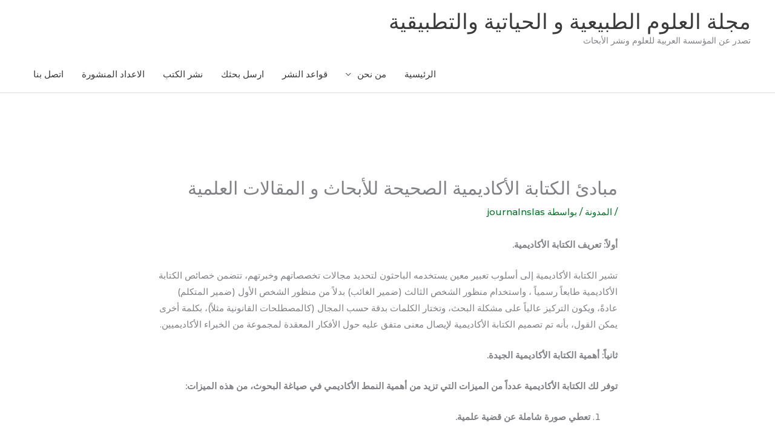

--- FILE ---
content_type: text/html; charset=UTF-8
request_url: https://journalnslas.com/2019/12/11/%D9%85%D8%A8%D8%A7%D8%AF%D8%A6-%D8%A7%D9%84%D9%83%D8%AA%D8%A7%D8%A8%D8%A9-%D8%A7%D9%84%D8%A3%D9%83%D8%A7%D8%AF%D9%8A%D9%85%D9%8A%D8%A9-%D8%A7%D9%84%D8%B5%D8%AD%D9%8A%D8%AD%D8%A9-%D9%84%D9%84%D8%A3/
body_size: 26215
content:
<!DOCTYPE html>
<html dir="rtl" lang="ar" prefix="og: https://ogp.me/ns#">
<head>
<meta charset="UTF-8">
<meta name="viewport" content="width=device-width, initial-scale=1">
	<link rel="profile" href="https://gmpg.org/xfn/11"> 
	
<!-- تحسين مُحركات البحث بواسطة رانك ماث برو (Rank Math PRO)-  https://s.rankmath.com/home -->
<title>مبادئ الكتابة الأكاديمية الصحيحة للأبحاث و المقالات العلمية - مجلة العلوم الطبيعية و الحياتية والتطبيقية</title>
<meta name="robots" content="follow, index, max-snippet:-1, max-video-preview:-1, max-image-preview:large"/>
<link rel="canonical" href="https://journalnslas.com/2019/12/11/%d9%85%d8%a8%d8%a7%d8%af%d8%a6-%d8%a7%d9%84%d9%83%d8%aa%d8%a7%d8%a8%d8%a9-%d8%a7%d9%84%d8%a3%d9%83%d8%a7%d8%af%d9%8a%d9%85%d9%8a%d8%a9-%d8%a7%d9%84%d8%b5%d8%ad%d9%8a%d8%ad%d8%a9-%d9%84%d9%84%d8%a3/" />
<meta property="og:locale" content="ar_AR" />
<meta property="og:type" content="article" />
<meta property="og:title" content="مبادئ الكتابة الأكاديمية الصحيحة للأبحاث و المقالات العلمية - مجلة العلوم الطبيعية و الحياتية والتطبيقية" />
<meta property="og:description" content="أولاً: تعريف الكتابة الأكاديمية. تشير الكتابة الأكاديمية إلى أسلوب تعبير معين يستخدمه الباحثون لتحديد مجالات تخصصاتهم وخبرتهم، تتضمن خصائص الكتابة الأكاديمية طابعاً رسمياً ، واستخدام منظور الشخص الثالث (ضمير الغائب) بدلاً من منظور الشخص الأول (ضمير المتكلم) عادةً، ويكون التركيز عالياً على مشكلة البحث، وتختار الكلمات بدقة حسب المجال (كالمصطلحات القانونية مثلاً)، بكلمة أخرى يمكن [&hellip;]" />
<meta property="og:url" content="https://journalnslas.com/2019/12/11/%d9%85%d8%a8%d8%a7%d8%af%d8%a6-%d8%a7%d9%84%d9%83%d8%aa%d8%a7%d8%a8%d8%a9-%d8%a7%d9%84%d8%a3%d9%83%d8%a7%d8%af%d9%8a%d9%85%d9%8a%d8%a9-%d8%a7%d9%84%d8%b5%d8%ad%d9%8a%d8%ad%d8%a9-%d9%84%d9%84%d8%a3/" />
<meta property="og:site_name" content="مجلة العلوم الطبيعية و الحياتية والتطبيقية" />
<meta property="article:section" content="المدونة" />
<meta property="og:updated_time" content="2019-12-11T12:11:32+00:00" />
<meta property="article:published_time" content="2019-12-11T09:55:31+00:00" />
<meta property="article:modified_time" content="2019-12-11T12:11:32+00:00" />
<meta name="twitter:card" content="summary_large_image" />
<meta name="twitter:title" content="مبادئ الكتابة الأكاديمية الصحيحة للأبحاث و المقالات العلمية - مجلة العلوم الطبيعية و الحياتية والتطبيقية" />
<meta name="twitter:description" content="أولاً: تعريف الكتابة الأكاديمية. تشير الكتابة الأكاديمية إلى أسلوب تعبير معين يستخدمه الباحثون لتحديد مجالات تخصصاتهم وخبرتهم، تتضمن خصائص الكتابة الأكاديمية طابعاً رسمياً ، واستخدام منظور الشخص الثالث (ضمير الغائب) بدلاً من منظور الشخص الأول (ضمير المتكلم) عادةً، ويكون التركيز عالياً على مشكلة البحث، وتختار الكلمات بدقة حسب المجال (كالمصطلحات القانونية مثلاً)، بكلمة أخرى يمكن [&hellip;]" />
<meta name="twitter:label1" content="كُتب بواسطة" />
<meta name="twitter:data1" content="journalnslas" />
<meta name="twitter:label2" content="مدة القراءة" />
<meta name="twitter:data2" content="5 دقائق" />
<script type="application/ld+json" class="rank-math-schema-pro">{"@context":"https://schema.org","@graph":[{"@type":["EducationalOrganization","Organization"],"@id":"https://journalnslas.com/#organization","name":"\u0645\u062c\u0644\u0629 \u0627\u0644\u0639\u0644\u0648\u0645 \u0627\u0644\u0637\u0628\u064a\u0639\u064a\u0629 \u0648 \u0627\u0644\u062d\u064a\u0627\u062a\u064a\u0629 \u0648\u0627\u0644\u062a\u0637\u0628\u064a\u0642\u064a\u0629","url":"https://journalnslas.com","logo":{"@type":"ImageObject","@id":"https://journalnslas.com/#logo","url":"https://journalnslas.com/wp-content/uploads/2020/06/life-coach-flower-logo.png","contentUrl":"https://journalnslas.com/wp-content/uploads/2020/06/life-coach-flower-logo.png","caption":"\u0645\u062c\u0644\u0629 \u0627\u0644\u0639\u0644\u0648\u0645 \u0627\u0644\u0637\u0628\u064a\u0639\u064a\u0629 \u0648 \u0627\u0644\u062d\u064a\u0627\u062a\u064a\u0629 \u0648\u0627\u0644\u062a\u0637\u0628\u064a\u0642\u064a\u0629","inLanguage":"ar","width":"60","height":"68"}},{"@type":"WebSite","@id":"https://journalnslas.com/#website","url":"https://journalnslas.com","name":"\u0645\u062c\u0644\u0629 \u0627\u0644\u0639\u0644\u0648\u0645 \u0627\u0644\u0637\u0628\u064a\u0639\u064a\u0629 \u0648 \u0627\u0644\u062d\u064a\u0627\u062a\u064a\u0629 \u0648\u0627\u0644\u062a\u0637\u0628\u064a\u0642\u064a\u0629","publisher":{"@id":"https://journalnslas.com/#organization"},"inLanguage":"ar"},{"@type":"BreadcrumbList","@id":"https://journalnslas.com/2019/12/11/%d9%85%d8%a8%d8%a7%d8%af%d8%a6-%d8%a7%d9%84%d9%83%d8%aa%d8%a7%d8%a8%d8%a9-%d8%a7%d9%84%d8%a3%d9%83%d8%a7%d8%af%d9%8a%d9%85%d9%8a%d8%a9-%d8%a7%d9%84%d8%b5%d8%ad%d9%8a%d8%ad%d8%a9-%d9%84%d9%84%d8%a3/#breadcrumb","itemListElement":[{"@type":"ListItem","position":"1","item":{"@id":"https://journalnslas.com","name":"Home"}},{"@type":"ListItem","position":"2","item":{"@id":"https://journalnslas.com/2019/12/11/%d9%85%d8%a8%d8%a7%d8%af%d8%a6-%d8%a7%d9%84%d9%83%d8%aa%d8%a7%d8%a8%d8%a9-%d8%a7%d9%84%d8%a3%d9%83%d8%a7%d8%af%d9%8a%d9%85%d9%8a%d8%a9-%d8%a7%d9%84%d8%b5%d8%ad%d9%8a%d8%ad%d8%a9-%d9%84%d9%84%d8%a3/","name":"\u0645\u0628\u0627\u062f\u0626 \u0627\u0644\u0643\u062a\u0627\u0628\u0629 \u0627\u0644\u0623\u0643\u0627\u062f\u064a\u0645\u064a\u0629 \u0627\u0644\u0635\u062d\u064a\u062d\u0629 \u0644\u0644\u0623\u0628\u062d\u0627\u062b \u0648 \u0627\u0644\u0645\u0642\u0627\u0644\u0627\u062a \u0627\u0644\u0639\u0644\u0645\u064a\u0629"}}]},{"@type":"WebPage","@id":"https://journalnslas.com/2019/12/11/%d9%85%d8%a8%d8%a7%d8%af%d8%a6-%d8%a7%d9%84%d9%83%d8%aa%d8%a7%d8%a8%d8%a9-%d8%a7%d9%84%d8%a3%d9%83%d8%a7%d8%af%d9%8a%d9%85%d9%8a%d8%a9-%d8%a7%d9%84%d8%b5%d8%ad%d9%8a%d8%ad%d8%a9-%d9%84%d9%84%d8%a3/#webpage","url":"https://journalnslas.com/2019/12/11/%d9%85%d8%a8%d8%a7%d8%af%d8%a6-%d8%a7%d9%84%d9%83%d8%aa%d8%a7%d8%a8%d8%a9-%d8%a7%d9%84%d8%a3%d9%83%d8%a7%d8%af%d9%8a%d9%85%d9%8a%d8%a9-%d8%a7%d9%84%d8%b5%d8%ad%d9%8a%d8%ad%d8%a9-%d9%84%d9%84%d8%a3/","name":"\u0645\u0628\u0627\u062f\u0626 \u0627\u0644\u0643\u062a\u0627\u0628\u0629 \u0627\u0644\u0623\u0643\u0627\u062f\u064a\u0645\u064a\u0629 \u0627\u0644\u0635\u062d\u064a\u062d\u0629 \u0644\u0644\u0623\u0628\u062d\u0627\u062b \u0648 \u0627\u0644\u0645\u0642\u0627\u0644\u0627\u062a \u0627\u0644\u0639\u0644\u0645\u064a\u0629 - \u0645\u062c\u0644\u0629 \u0627\u0644\u0639\u0644\u0648\u0645 \u0627\u0644\u0637\u0628\u064a\u0639\u064a\u0629 \u0648 \u0627\u0644\u062d\u064a\u0627\u062a\u064a\u0629 \u0648\u0627\u0644\u062a\u0637\u0628\u064a\u0642\u064a\u0629","datePublished":"2019-12-11T09:55:31+00:00","dateModified":"2019-12-11T12:11:32+00:00","isPartOf":{"@id":"https://journalnslas.com/#website"},"inLanguage":"ar","breadcrumb":{"@id":"https://journalnslas.com/2019/12/11/%d9%85%d8%a8%d8%a7%d8%af%d8%a6-%d8%a7%d9%84%d9%83%d8%aa%d8%a7%d8%a8%d8%a9-%d8%a7%d9%84%d8%a3%d9%83%d8%a7%d8%af%d9%8a%d9%85%d9%8a%d8%a9-%d8%a7%d9%84%d8%b5%d8%ad%d9%8a%d8%ad%d8%a9-%d9%84%d9%84%d8%a3/#breadcrumb"}},{"@type":"Person","@id":"https://journalnslas.com/author/ajsrp_admin/","name":"journalnslas","url":"https://journalnslas.com/author/ajsrp_admin/","image":{"@type":"ImageObject","@id":"https://secure.gravatar.com/avatar/2662d3c9d4327fc7f339921269a2689f877d2281016a81474a23eb14649dbee9?s=96&amp;d=mm&amp;r=g","url":"https://secure.gravatar.com/avatar/2662d3c9d4327fc7f339921269a2689f877d2281016a81474a23eb14649dbee9?s=96&amp;d=mm&amp;r=g","caption":"journalnslas","inLanguage":"ar"},"worksFor":{"@id":"https://journalnslas.com/#organization"}},{"@type":"BlogPosting","headline":"\u0645\u0628\u0627\u062f\u0626 \u0627\u0644\u0643\u062a\u0627\u0628\u0629 \u0627\u0644\u0623\u0643\u0627\u062f\u064a\u0645\u064a\u0629 \u0627\u0644\u0635\u062d\u064a\u062d\u0629 \u0644\u0644\u0623\u0628\u062d\u0627\u062b \u0648 \u0627\u0644\u0645\u0642\u0627\u0644\u0627\u062a \u0627\u0644\u0639\u0644\u0645\u064a\u0629 - \u0645\u062c\u0644\u0629 \u0627\u0644\u0639\u0644\u0648\u0645 \u0627\u0644\u0637\u0628\u064a\u0639\u064a\u0629 \u0648 \u0627\u0644\u062d\u064a\u0627\u062a\u064a\u0629 \u0648\u0627\u0644\u062a\u0637\u0628\u064a\u0642\u064a\u0629","keywords":"\u0627\u0644\u0645\u062c\u0644\u0629 \u0627\u0644\u0639\u0631\u0628\u064a\u0629 \u0644\u0644\u0639\u0644\u0648\u0645 \u0648\u0646\u0634\u0631 \u0627\u0644\u0623\u0628\u062d\u0627\u062b","datePublished":"2019-12-11T09:55:31+00:00","dateModified":"2019-12-11T12:11:32+00:00","author":{"@id":"https://journalnslas.com/author/ajsrp_admin/","name":"journalnslas"},"publisher":{"@id":"https://journalnslas.com/#organization"},"description":"\u0623\u0648\u0644\u0627\u064b: \u062a\u0639\u0631\u064a\u0641 \u0627\u0644\u0643\u062a\u0627\u0628\u0629 \u0627\u0644\u0623\u0643\u0627\u062f\u064a\u0645\u064a\u0629.","name":"\u0645\u0628\u0627\u062f\u0626 \u0627\u0644\u0643\u062a\u0627\u0628\u0629 \u0627\u0644\u0623\u0643\u0627\u062f\u064a\u0645\u064a\u0629 \u0627\u0644\u0635\u062d\u064a\u062d\u0629 \u0644\u0644\u0623\u0628\u062d\u0627\u062b \u0648 \u0627\u0644\u0645\u0642\u0627\u0644\u0627\u062a \u0627\u0644\u0639\u0644\u0645\u064a\u0629 - \u0645\u062c\u0644\u0629 \u0627\u0644\u0639\u0644\u0648\u0645 \u0627\u0644\u0637\u0628\u064a\u0639\u064a\u0629 \u0648 \u0627\u0644\u062d\u064a\u0627\u062a\u064a\u0629 \u0648\u0627\u0644\u062a\u0637\u0628\u064a\u0642\u064a\u0629","@id":"https://journalnslas.com/2019/12/11/%d9%85%d8%a8%d8%a7%d8%af%d8%a6-%d8%a7%d9%84%d9%83%d8%aa%d8%a7%d8%a8%d8%a9-%d8%a7%d9%84%d8%a3%d9%83%d8%a7%d8%af%d9%8a%d9%85%d9%8a%d8%a9-%d8%a7%d9%84%d8%b5%d8%ad%d9%8a%d8%ad%d8%a9-%d9%84%d9%84%d8%a3/#richSnippet","isPartOf":{"@id":"https://journalnslas.com/2019/12/11/%d9%85%d8%a8%d8%a7%d8%af%d8%a6-%d8%a7%d9%84%d9%83%d8%aa%d8%a7%d8%a8%d8%a9-%d8%a7%d9%84%d8%a3%d9%83%d8%a7%d8%af%d9%8a%d9%85%d9%8a%d8%a9-%d8%a7%d9%84%d8%b5%d8%ad%d9%8a%d8%ad%d8%a9-%d9%84%d9%84%d8%a3/#webpage"},"inLanguage":"ar","mainEntityOfPage":{"@id":"https://journalnslas.com/2019/12/11/%d9%85%d8%a8%d8%a7%d8%af%d8%a6-%d8%a7%d9%84%d9%83%d8%aa%d8%a7%d8%a8%d8%a9-%d8%a7%d9%84%d8%a3%d9%83%d8%a7%d8%af%d9%8a%d9%85%d9%8a%d8%a9-%d8%a7%d9%84%d8%b5%d8%ad%d9%8a%d8%ad%d8%a9-%d9%84%d9%84%d8%a3/#webpage"}}]}</script>
<!-- /إضافة تحسين محركات البحث لووردبريس Rank Math -->

<link rel='dns-prefetch' href='//fonts.googleapis.com' />
<link rel="alternate" title="oEmbed (JSON)" type="application/json+oembed" href="https://journalnslas.com/wp-json/oembed/1.0/embed?url=https%3A%2F%2Fjournalnslas.com%2F2019%2F12%2F11%2F%25d9%2585%25d8%25a8%25d8%25a7%25d8%25af%25d8%25a6-%25d8%25a7%25d9%2584%25d9%2583%25d8%25aa%25d8%25a7%25d8%25a8%25d8%25a9-%25d8%25a7%25d9%2584%25d8%25a3%25d9%2583%25d8%25a7%25d8%25af%25d9%258a%25d9%2585%25d9%258a%25d8%25a9-%25d8%25a7%25d9%2584%25d8%25b5%25d8%25ad%25d9%258a%25d8%25ad%25d8%25a9-%25d9%2584%25d9%2584%25d8%25a3%2F" />
<link rel="alternate" title="oEmbed (XML)" type="text/xml+oembed" href="https://journalnslas.com/wp-json/oembed/1.0/embed?url=https%3A%2F%2Fjournalnslas.com%2F2019%2F12%2F11%2F%25d9%2585%25d8%25a8%25d8%25a7%25d8%25af%25d8%25a6-%25d8%25a7%25d9%2584%25d9%2583%25d8%25aa%25d8%25a7%25d8%25a8%25d8%25a9-%25d8%25a7%25d9%2584%25d8%25a3%25d9%2583%25d8%25a7%25d8%25af%25d9%258a%25d9%2585%25d9%258a%25d8%25a9-%25d8%25a7%25d9%2584%25d8%25b5%25d8%25ad%25d9%258a%25d8%25ad%25d8%25a9-%25d9%2584%25d9%2584%25d8%25a3%2F&#038;format=xml" />
<style id='wp-img-auto-sizes-contain-inline-css'>
img:is([sizes=auto i],[sizes^="auto," i]){contain-intrinsic-size:3000px 1500px}
/*# sourceURL=wp-img-auto-sizes-contain-inline-css */
</style>

<link rel='stylesheet' id='astra-theme-css-rtl-css' href='https://journalnslas.com/wp-content/themes/astra/assets/css/minified/style.min-rtl.css?ver=4.12.1' media='all' />
<style id='astra-theme-css-inline-css'>
.ast-no-sidebar .entry-content .alignfull {margin-left: calc( -50vw + 50%);margin-right: calc( -50vw + 50%);max-width: 100vw;width: 100vw;}.ast-no-sidebar .entry-content .alignwide {margin-left: calc(-41vw + 50%);margin-right: calc(-41vw + 50%);max-width: unset;width: unset;}.ast-no-sidebar .entry-content .alignfull .alignfull,.ast-no-sidebar .entry-content .alignfull .alignwide,.ast-no-sidebar .entry-content .alignwide .alignfull,.ast-no-sidebar .entry-content .alignwide .alignwide,.ast-no-sidebar .entry-content .wp-block-column .alignfull,.ast-no-sidebar .entry-content .wp-block-column .alignwide{width: 100%;margin-left: auto;margin-right: auto;}.wp-block-gallery,.blocks-gallery-grid {margin: 0;}.wp-block-separator {max-width: 100px;}.wp-block-separator.is-style-wide,.wp-block-separator.is-style-dots {max-width: none;}.entry-content .has-2-columns .wp-block-column:first-child {padding-right: 10px;}.entry-content .has-2-columns .wp-block-column:last-child {padding-left: 10px;}@media (max-width: 782px) {.entry-content .wp-block-columns .wp-block-column {flex-basis: 100%;}.entry-content .has-2-columns .wp-block-column:first-child {padding-right: 0;}.entry-content .has-2-columns .wp-block-column:last-child {padding-left: 0;}}body .entry-content .wp-block-latest-posts {margin-left: 0;}body .entry-content .wp-block-latest-posts li {list-style: none;}.ast-no-sidebar .ast-container .entry-content .wp-block-latest-posts {margin-left: 0;}.ast-header-break-point .entry-content .alignwide {margin-left: auto;margin-right: auto;}.entry-content .blocks-gallery-item img {margin-bottom: auto;}.wp-block-pullquote {border-top: 4px solid #555d66;border-bottom: 4px solid #555d66;color: #40464d;}:root{--ast-post-nav-space:0;--ast-container-default-xlg-padding:6.67em;--ast-container-default-lg-padding:5.67em;--ast-container-default-slg-padding:4.34em;--ast-container-default-md-padding:3.34em;--ast-container-default-sm-padding:6.67em;--ast-container-default-xs-padding:2.4em;--ast-container-default-xxs-padding:1.4em;--ast-code-block-background:#EEEEEE;--ast-comment-inputs-background:#FAFAFA;--ast-normal-container-width:1200px;--ast-narrow-container-width:750px;--ast-blog-title-font-weight:normal;--ast-blog-meta-weight:inherit;--ast-global-color-primary:var(--ast-global-color-5);--ast-global-color-secondary:var(--ast-global-color-4);--ast-global-color-alternate-background:var(--ast-global-color-7);--ast-global-color-subtle-background:var(--ast-global-color-6);--ast-bg-style-guide:var( --ast-global-color-secondary,--ast-global-color-5 );--ast-shadow-style-guide:0px 0px 4px 0 #00000057;--ast-global-dark-bg-style:#fff;--ast-global-dark-lfs:#fbfbfb;--ast-widget-bg-color:#fafafa;--ast-wc-container-head-bg-color:#fbfbfb;--ast-title-layout-bg:#eeeeee;--ast-search-border-color:#e7e7e7;--ast-lifter-hover-bg:#e6e6e6;--ast-gallery-block-color:#000;--srfm-color-input-label:var(--ast-global-color-2);}html{font-size:93.75%;}a,.page-title{color:#007527;}a:hover,a:focus{color:#3a3a3a;}body,button,input,select,textarea,.ast-button,.ast-custom-button{font-family:'Montserrat',sans-serif;font-weight:500;font-size:15px;font-size:1rem;line-height:var(--ast-body-line-height,1.8em);}blockquote{color:#000000;}h1,h2,h3,h4,h5,h6,.entry-content :where(h1,h2,h3,h4,h5,h6),.site-title,.site-title a{font-family:'Montserrat',sans-serif;font-weight:600;}.ast-site-identity .site-title a{color:var(--ast-global-color-2);}.site-title{font-size:35px;font-size:2.3333333333333rem;display:block;}header .custom-logo-link img{max-width:60px;width:60px;}.astra-logo-svg{width:60px;}.site-header .site-description{font-size:14px;font-size:0.93333333333333rem;display:block;}.entry-title{font-size:40px;font-size:2.6666666666667rem;}.archive .ast-article-post .ast-article-inner,.blog .ast-article-post .ast-article-inner,.archive .ast-article-post .ast-article-inner:hover,.blog .ast-article-post .ast-article-inner:hover{overflow:hidden;}h1,.entry-content :where(h1){font-size:69px;font-size:4.6rem;font-family:'Montserrat',sans-serif;line-height:1.4em;}h2,.entry-content :where(h2){font-size:40px;font-size:2.6666666666667rem;font-family:'Montserrat',sans-serif;line-height:1.3em;}h3,.entry-content :where(h3){font-size:30px;font-size:2rem;font-family:'Montserrat',sans-serif;line-height:1.3em;}h4,.entry-content :where(h4){font-size:20px;font-size:1.3333333333333rem;line-height:1.2em;font-family:'Montserrat',sans-serif;}h5,.entry-content :where(h5){font-size:18px;font-size:1.2rem;line-height:1.2em;font-family:'Montserrat',sans-serif;}h6,.entry-content :where(h6){font-size:15px;font-size:1rem;line-height:1.25em;font-family:'Montserrat',sans-serif;}::selection{background-color:#007527;color:#ffffff;}body,h1,h2,h3,h4,h5,h6,.entry-title a,.entry-content :where(h1,h2,h3,h4,h5,h6){color:#3a3a3a;}.tagcloud a:hover,.tagcloud a:focus,.tagcloud a.current-item{color:#ffffff;border-color:#007527;background-color:#007527;}input:focus,input[type="text"]:focus,input[type="email"]:focus,input[type="url"]:focus,input[type="password"]:focus,input[type="reset"]:focus,input[type="search"]:focus,textarea:focus{border-color:#007527;}input[type="radio"]:checked,input[type=reset],input[type="checkbox"]:checked,input[type="checkbox"]:hover:checked,input[type="checkbox"]:focus:checked,input[type=range]::-webkit-slider-thumb{border-color:#007527;background-color:#007527;box-shadow:none;}.site-footer a:hover + .post-count,.site-footer a:focus + .post-count{background:#007527;border-color:#007527;}.single .nav-links .nav-previous,.single .nav-links .nav-next{color:#007527;}.entry-meta,.entry-meta *{line-height:1.45;color:#007527;}.entry-meta a:not(.ast-button):hover,.entry-meta a:not(.ast-button):hover *,.entry-meta a:not(.ast-button):focus,.entry-meta a:not(.ast-button):focus *,.page-links > .page-link,.page-links .page-link:hover,.post-navigation a:hover{color:#3a3a3a;}#cat option,.secondary .calendar_wrap thead a,.secondary .calendar_wrap thead a:visited{color:#007527;}.secondary .calendar_wrap #today,.ast-progress-val span{background:#007527;}.secondary a:hover + .post-count,.secondary a:focus + .post-count{background:#007527;border-color:#007527;}.calendar_wrap #today > a{color:#ffffff;}.page-links .page-link,.single .post-navigation a{color:#007527;}.ast-search-menu-icon .search-form button.search-submit{padding:0 4px;}.ast-search-menu-icon form.search-form{padding-right:0;}.ast-header-search .ast-search-menu-icon.ast-dropdown-active .search-form,.ast-header-search .ast-search-menu-icon.ast-dropdown-active .search-field:focus{transition:all 0.2s;}.search-form input.search-field:focus{outline:none;}.widget-title,.widget .wp-block-heading{font-size:21px;font-size:1.4rem;color:#3a3a3a;}.ast-search-menu-icon.slide-search a:focus-visible:focus-visible,.astra-search-icon:focus-visible,#close:focus-visible,a:focus-visible,.ast-menu-toggle:focus-visible,.site .skip-link:focus-visible,.wp-block-loginout input:focus-visible,.wp-block-search.wp-block-search__button-inside .wp-block-search__inside-wrapper,.ast-header-navigation-arrow:focus-visible,.ast-orders-table__row .ast-orders-table__cell:focus-visible,a#ast-apply-coupon:focus-visible,#ast-apply-coupon:focus-visible,#close:focus-visible,.button.search-submit:focus-visible,#search_submit:focus,.normal-search:focus-visible,.ast-header-account-wrap:focus-visible,.astra-cart-drawer-close:focus,.ast-single-variation:focus,.ast-button:focus,.ast-builder-button-wrap:has(.ast-custom-button-link:focus),.ast-builder-button-wrap .ast-custom-button-link:focus{outline-style:dotted;outline-color:inherit;outline-width:thin;}input:focus,input[type="text"]:focus,input[type="email"]:focus,input[type="url"]:focus,input[type="password"]:focus,input[type="reset"]:focus,input[type="search"]:focus,input[type="number"]:focus,textarea:focus,.wp-block-search__input:focus,[data-section="section-header-mobile-trigger"] .ast-button-wrap .ast-mobile-menu-trigger-minimal:focus,.ast-mobile-popup-drawer.active .menu-toggle-close:focus,#ast-scroll-top:focus,#coupon_code:focus,#ast-coupon-code:focus{border-style:dotted;border-color:inherit;border-width:thin;}input{outline:none;}.main-header-menu .menu-link,.ast-header-custom-item a{color:#3a3a3a;}.main-header-menu .menu-item:hover > .menu-link,.main-header-menu .menu-item:hover > .ast-menu-toggle,.main-header-menu .ast-masthead-custom-menu-items a:hover,.main-header-menu .menu-item.focus > .menu-link,.main-header-menu .menu-item.focus > .ast-menu-toggle,.main-header-menu .current-menu-item > .menu-link,.main-header-menu .current-menu-ancestor > .menu-link,.main-header-menu .current-menu-item > .ast-menu-toggle,.main-header-menu .current-menu-ancestor > .ast-menu-toggle{color:#007527;}.header-main-layout-3 .ast-main-header-bar-alignment{margin-right:auto;}.header-main-layout-2 .site-header-section-left .ast-site-identity{text-align:right;}.ast-logo-title-inline .site-logo-img{padding-right:1em;}body .ast-oembed-container *{position:absolute;top:0;width:100%;height:100%;right:0;}body .wp-block-embed-pocket-casts .ast-oembed-container *{position:unset;}.ast-header-break-point .ast-mobile-menu-buttons-minimal.menu-toggle{background:transparent;color:#006b23;}.ast-header-break-point .ast-mobile-menu-buttons-outline.menu-toggle{background:transparent;border:1px solid #006b23;color:#006b23;}.ast-header-break-point .ast-mobile-menu-buttons-fill.menu-toggle{background:#006b23;color:#ffffff;}.ast-single-post-featured-section + article {margin-top: 2em;}.site-content .ast-single-post-featured-section img {width: 100%;overflow: hidden;object-fit: cover;}.site > .ast-single-related-posts-container {margin-top: 0;}@media (min-width: 769px) {.ast-desktop .ast-container--narrow {max-width: var(--ast-narrow-container-width);margin: 0 auto;}}.footer-adv .footer-adv-overlay{border-top-style:solid;border-top-color:#7a7a7a;}@media( max-width: 420px ) {.single .nav-links .nav-previous,.single .nav-links .nav-next {width: 100%;text-align: center;}}.wp-block-buttons.aligncenter{justify-content:center;}@media (max-width:782px){.entry-content .wp-block-columns .wp-block-column{margin-left:0px;}}.wp-block-image.aligncenter{margin-left:auto;margin-right:auto;}.wp-block-table.aligncenter{margin-left:auto;margin-right:auto;}.wp-block-buttons .wp-block-button.is-style-outline .wp-block-button__link.wp-element-button,.ast-outline-button,.wp-block-uagb-buttons-child .uagb-buttons-repeater.ast-outline-button{border-color:#006b23;border-top-width:2px;border-right-width:2px;border-bottom-width:2px;border-left-width:2px;font-family:inherit;font-weight:inherit;font-size:15px;font-size:1rem;line-height:1em;border-top-left-radius:50px;border-top-right-radius:50px;border-bottom-right-radius:50px;border-bottom-left-radius:50px;}.wp-block-button.is-style-outline .wp-block-button__link:hover,.wp-block-buttons .wp-block-button.is-style-outline .wp-block-button__link:focus,.wp-block-buttons .wp-block-button.is-style-outline > .wp-block-button__link:not(.has-text-color):hover,.wp-block-buttons .wp-block-button.wp-block-button__link.is-style-outline:not(.has-text-color):hover,.ast-outline-button:hover,.ast-outline-button:focus,.wp-block-uagb-buttons-child .uagb-buttons-repeater.ast-outline-button:hover,.wp-block-uagb-buttons-child .uagb-buttons-repeater.ast-outline-button:focus{background-color:#d8673d;}.wp-block-button .wp-block-button__link.wp-element-button.is-style-outline:not(.has-background),.wp-block-button.is-style-outline>.wp-block-button__link.wp-element-button:not(.has-background),.ast-outline-button{background-color:#006b23;}.entry-content[data-ast-blocks-layout] > figure{margin-bottom:1em;}@media (max-width:768px){.ast-left-sidebar #content > .ast-container{display:flex;flex-direction:column-reverse;width:100%;}.ast-separate-container .ast-article-post,.ast-separate-container .ast-article-single{padding:1.5em 2.14em;}.ast-author-box img.avatar{margin:20px 0 0 0;}}@media (min-width:769px){.ast-separate-container.ast-right-sidebar #primary,.ast-separate-container.ast-left-sidebar #primary{border:0;}.search-no-results.ast-separate-container #primary{margin-bottom:4em;}}.elementor-widget-button .elementor-button{border-style:solid;text-decoration:none;border-top-width:0;border-right-width:0;border-left-width:0;border-bottom-width:0;}body .elementor-button.elementor-size-sm,body .elementor-button.elementor-size-xs,body .elementor-button.elementor-size-md,body .elementor-button.elementor-size-lg,body .elementor-button.elementor-size-xl,body .elementor-button{border-top-left-radius:50px;border-top-right-radius:50px;border-bottom-right-radius:50px;border-bottom-left-radius:50px;padding-top:15px;padding-right:40px;padding-bottom:15px;padding-left:40px;}.elementor-widget-button .elementor-button{border-color:#006b23;background-color:#006b23;}.elementor-widget-button .elementor-button:hover,.elementor-widget-button .elementor-button:focus{color:#ffffff;background-color:#d8673d;border-color:#d8673d;}.wp-block-button .wp-block-button__link ,.elementor-widget-button .elementor-button,.elementor-widget-button .elementor-button:visited{color:#ffffff;}.elementor-widget-button .elementor-button{font-size:15px;font-size:1rem;line-height:1em;}body .elementor-button.elementor-size-sm,body .elementor-button.elementor-size-xs,body .elementor-button.elementor-size-md,body .elementor-button.elementor-size-lg,body .elementor-button.elementor-size-xl,body .elementor-button{font-size:15px;font-size:1rem;}.wp-block-button .wp-block-button__link:hover,.wp-block-button .wp-block-button__link:focus{color:#ffffff;background-color:#d8673d;border-color:#d8673d;}.elementor-widget-heading h1.elementor-heading-title{line-height:1.4em;}.elementor-widget-heading h2.elementor-heading-title{line-height:1.3em;}.elementor-widget-heading h3.elementor-heading-title{line-height:1.3em;}.elementor-widget-heading h4.elementor-heading-title{line-height:1.2em;}.elementor-widget-heading h5.elementor-heading-title{line-height:1.2em;}.elementor-widget-heading h6.elementor-heading-title{line-height:1.25em;}.wp-block-button .wp-block-button__link{border-top-width:0;border-right-width:0;border-left-width:0;border-bottom-width:0;border-color:#006b23;background-color:#006b23;color:#ffffff;font-family:inherit;font-weight:inherit;line-height:1em;font-size:15px;font-size:1rem;border-top-left-radius:50px;border-top-right-radius:50px;border-bottom-right-radius:50px;border-bottom-left-radius:50px;padding-top:15px;padding-right:40px;padding-bottom:15px;padding-left:40px;}.menu-toggle,button,.ast-button,.ast-custom-button,.button,input#submit,input[type="button"],input[type="submit"],input[type="reset"]{border-style:solid;border-top-width:0;border-right-width:0;border-left-width:0;border-bottom-width:0;color:#ffffff;border-color:#006b23;background-color:#006b23;padding-top:15px;padding-right:40px;padding-bottom:15px;padding-left:40px;font-family:inherit;font-weight:inherit;font-size:15px;font-size:1rem;line-height:1em;border-top-left-radius:50px;border-top-right-radius:50px;border-bottom-right-radius:50px;border-bottom-left-radius:50px;}button:focus,.menu-toggle:hover,button:hover,.ast-button:hover,.ast-custom-button:hover .button:hover,.ast-custom-button:hover ,input[type=reset]:hover,input[type=reset]:focus,input#submit:hover,input#submit:focus,input[type="button"]:hover,input[type="button"]:focus,input[type="submit"]:hover,input[type="submit"]:focus{color:#ffffff;background-color:#d8673d;border-color:#d8673d;}@media (max-width:768px){.ast-mobile-header-stack .main-header-bar .ast-search-menu-icon{display:inline-block;}.ast-header-break-point.ast-header-custom-item-outside .ast-mobile-header-stack .main-header-bar .ast-search-icon{margin:0;}.ast-comment-avatar-wrap img{max-width:2.5em;}.ast-comment-meta{padding:0 1.8888em 1.3333em;}.ast-separate-container .ast-comment-list li.depth-1{padding:1.5em 2.14em;}.ast-separate-container .comment-respond{padding:2em 2.14em;}}@media (min-width:544px){.ast-container{max-width:100%;}}@media (max-width:544px){.ast-separate-container .ast-article-post,.ast-separate-container .ast-article-single,.ast-separate-container .comments-title,.ast-separate-container .ast-archive-description{padding:1.5em 1em;}.ast-separate-container #content .ast-container{padding-left:0.54em;padding-right:0.54em;}.ast-separate-container .ast-comment-list .bypostauthor{padding:.5em;}.ast-search-menu-icon.ast-dropdown-active .search-field{width:170px;}.site-branding img,.site-header .site-logo-img .custom-logo-link img{max-width:100%;}} #ast-mobile-header .ast-site-header-cart-li a{pointer-events:none;}body,.ast-separate-container{background-color:#ffffff;}.ast-no-sidebar.ast-separate-container .entry-content .alignfull {margin-left: -6.67em;margin-right: -6.67em;width: auto;}@media (max-width: 1200px) {.ast-no-sidebar.ast-separate-container .entry-content .alignfull {margin-left: -2.4em;margin-right: -2.4em;}}@media (max-width: 768px) {.ast-no-sidebar.ast-separate-container .entry-content .alignfull {margin-left: -2.14em;margin-right: -2.14em;}}@media (max-width: 544px) {.ast-no-sidebar.ast-separate-container .entry-content .alignfull {margin-left: -1em;margin-right: -1em;}}.ast-no-sidebar.ast-separate-container .entry-content .alignwide {margin-left: -20px;margin-right: -20px;}.ast-no-sidebar.ast-separate-container .entry-content .wp-block-column .alignfull,.ast-no-sidebar.ast-separate-container .entry-content .wp-block-column .alignwide {margin-left: auto;margin-right: auto;width: 100%;}@media (max-width:768px){.site-title{display:block;}.site-header .site-description{display:block;}h1,.entry-content :where(h1){font-size:30px;}h2,.entry-content :where(h2){font-size:25px;}h3,.entry-content :where(h3){font-size:20px;}}@media (max-width:544px){.site-title{font-size:24px;font-size:1.6rem;display:block;}.site-header .site-description{font-size:9px;font-size:0.6rem;display:block;}h1,.entry-content :where(h1){font-size:30px;}h2,.entry-content :where(h2){font-size:25px;}h3,.entry-content :where(h3){font-size:20px;}header .custom-logo-link img,.ast-header-break-point .site-branding img,.ast-header-break-point .custom-logo-link img{max-width:55px;width:55px;}.astra-logo-svg{width:55px;}.ast-header-break-point .site-logo-img .custom-mobile-logo-link img{max-width:55px;}}@media (max-width:768px){html{font-size:85.5%;}}@media (max-width:544px){html{font-size:85.5%;}}@media (min-width:769px){.ast-container{max-width:1240px;}}@font-face {font-family: "Astra";src: url(https://journalnslas.com/wp-content/themes/astra/assets/fonts/astra.woff) format("woff"),url(https://journalnslas.com/wp-content/themes/astra/assets/fonts/astra.ttf) format("truetype"),url(https://journalnslas.com/wp-content/themes/astra/assets/fonts/astra.svg#astra) format("svg");font-weight: normal;font-style: normal;font-display: fallback;}@media (max-width:921px) {.main-header-bar .main-header-bar-navigation{display:none;}}@media (min-width:769px){.blog .site-content > .ast-container,.archive .site-content > .ast-container,.search .site-content > .ast-container{max-width:1000px;}}@media (min-width:769px){.single-post .site-content > .ast-container{max-width:1000px;}}.ast-desktop .main-header-menu.submenu-with-border .sub-menu,.ast-desktop .main-header-menu.submenu-with-border .astra-full-megamenu-wrapper{border-color:#007527;}.ast-desktop .main-header-menu.submenu-with-border .sub-menu{border-top-width:2px;border-style:solid;}.ast-desktop .main-header-menu.submenu-with-border .sub-menu .sub-menu{top:-2px;}.ast-desktop .main-header-menu.submenu-with-border .sub-menu .menu-link,.ast-desktop .main-header-menu.submenu-with-border .children .menu-link{border-bottom-width:0px;border-style:solid;border-color:#eaeaea;}@media (min-width:769px){.main-header-menu .sub-menu .menu-item.ast-left-align-sub-menu:hover > .sub-menu,.main-header-menu .sub-menu .menu-item.ast-left-align-sub-menu.focus > .sub-menu{margin-left:-0px;}}.ast-small-footer{border-top-style:solid;border-top-width:1px;border-top-color:#7a7a7a;}.ast-small-footer-wrap{text-align:center;}.site .comments-area{padding-bottom:3em;}.ast-header-break-point.ast-header-custom-item-inside .main-header-bar .main-header-bar-navigation .ast-search-icon {display: none;}.ast-header-break-point.ast-header-custom-item-inside .main-header-bar .ast-search-menu-icon .search-form {padding: 0;display: block;overflow: hidden;}.ast-header-break-point .ast-header-custom-item .widget:last-child {margin-bottom: 1em;}.ast-header-custom-item .widget {margin: 0.5em;display: inline-block;vertical-align: middle;}.ast-header-custom-item .widget p {margin-bottom: 0;}.ast-header-custom-item .widget li {width: auto;}.ast-header-custom-item-inside .button-custom-menu-item .menu-link {display: none;}.ast-header-custom-item-inside.ast-header-break-point .button-custom-menu-item .ast-custom-button-link {display: none;}.ast-header-custom-item-inside.ast-header-break-point .button-custom-menu-item .menu-link {display: block;}.ast-header-break-point.ast-header-custom-item-outside .main-header-bar .ast-search-icon {margin-left: 1em;}.ast-header-break-point.ast-header-custom-item-inside .main-header-bar .ast-search-menu-icon .search-field,.ast-header-break-point.ast-header-custom-item-inside .main-header-bar .ast-search-menu-icon.ast-inline-search .search-field {width: 100%;padding-left: 5.5em;}.ast-header-break-point.ast-header-custom-item-inside .main-header-bar .ast-search-menu-icon .search-submit {display: block;position: absolute;height: 100%;top: 0;left: 0;padding: 0 1em;border-radius: 0;}.ast-header-break-point .ast-header-custom-item .ast-masthead-custom-menu-items {padding-right: 20px;padding-left: 20px;margin-bottom: 1em;margin-top: 1em;}.ast-header-custom-item-inside.ast-header-break-point .button-custom-menu-item {padding-right: 0;padding-left: 0;margin-top: 0;margin-bottom: 0;}.astra-icon-down_arrow::after {content: "\e900";font-family: Astra;}.astra-icon-close::after {content: "\e5cd";font-family: Astra;}.astra-icon-drag_handle::after {content: "\e25d";font-family: Astra;}.astra-icon-format_align_justify::after {content: "\e235";font-family: Astra;}.astra-icon-menu::after {content: "\e5d2";font-family: Astra;}.astra-icon-reorder::after {content: "\e8fe";font-family: Astra;}.astra-icon-search::after {content: "\e8b6";font-family: Astra;}.astra-icon-zoom_in::after {content: "\e56b";font-family: Astra;}.astra-icon-check-circle::after {content: "\e901";font-family: Astra;}.astra-icon-shopping-cart::after {content: "\f07a";font-family: Astra;}.astra-icon-shopping-bag::after {content: "\f290";font-family: Astra;}.astra-icon-shopping-basket::after {content: "\f291";font-family: Astra;}.astra-icon-circle-o::after {content: "\e903";font-family: Astra;}.astra-icon-certificate::after {content: "\e902";font-family: Astra;}blockquote {padding: 1.2em;}:root .has-ast-global-color-0-color{color:var(--ast-global-color-0);}:root .has-ast-global-color-0-background-color{background-color:var(--ast-global-color-0);}:root .wp-block-button .has-ast-global-color-0-color{color:var(--ast-global-color-0);}:root .wp-block-button .has-ast-global-color-0-background-color{background-color:var(--ast-global-color-0);}:root .has-ast-global-color-1-color{color:var(--ast-global-color-1);}:root .has-ast-global-color-1-background-color{background-color:var(--ast-global-color-1);}:root .wp-block-button .has-ast-global-color-1-color{color:var(--ast-global-color-1);}:root .wp-block-button .has-ast-global-color-1-background-color{background-color:var(--ast-global-color-1);}:root .has-ast-global-color-2-color{color:var(--ast-global-color-2);}:root .has-ast-global-color-2-background-color{background-color:var(--ast-global-color-2);}:root .wp-block-button .has-ast-global-color-2-color{color:var(--ast-global-color-2);}:root .wp-block-button .has-ast-global-color-2-background-color{background-color:var(--ast-global-color-2);}:root .has-ast-global-color-3-color{color:var(--ast-global-color-3);}:root .has-ast-global-color-3-background-color{background-color:var(--ast-global-color-3);}:root .wp-block-button .has-ast-global-color-3-color{color:var(--ast-global-color-3);}:root .wp-block-button .has-ast-global-color-3-background-color{background-color:var(--ast-global-color-3);}:root .has-ast-global-color-4-color{color:var(--ast-global-color-4);}:root .has-ast-global-color-4-background-color{background-color:var(--ast-global-color-4);}:root .wp-block-button .has-ast-global-color-4-color{color:var(--ast-global-color-4);}:root .wp-block-button .has-ast-global-color-4-background-color{background-color:var(--ast-global-color-4);}:root .has-ast-global-color-5-color{color:var(--ast-global-color-5);}:root .has-ast-global-color-5-background-color{background-color:var(--ast-global-color-5);}:root .wp-block-button .has-ast-global-color-5-color{color:var(--ast-global-color-5);}:root .wp-block-button .has-ast-global-color-5-background-color{background-color:var(--ast-global-color-5);}:root .has-ast-global-color-6-color{color:var(--ast-global-color-6);}:root .has-ast-global-color-6-background-color{background-color:var(--ast-global-color-6);}:root .wp-block-button .has-ast-global-color-6-color{color:var(--ast-global-color-6);}:root .wp-block-button .has-ast-global-color-6-background-color{background-color:var(--ast-global-color-6);}:root .has-ast-global-color-7-color{color:var(--ast-global-color-7);}:root .has-ast-global-color-7-background-color{background-color:var(--ast-global-color-7);}:root .wp-block-button .has-ast-global-color-7-color{color:var(--ast-global-color-7);}:root .wp-block-button .has-ast-global-color-7-background-color{background-color:var(--ast-global-color-7);}:root .has-ast-global-color-8-color{color:var(--ast-global-color-8);}:root .has-ast-global-color-8-background-color{background-color:var(--ast-global-color-8);}:root .wp-block-button .has-ast-global-color-8-color{color:var(--ast-global-color-8);}:root .wp-block-button .has-ast-global-color-8-background-color{background-color:var(--ast-global-color-8);}:root{--ast-global-color-0:#0170B9;--ast-global-color-1:#3a3a3a;--ast-global-color-2:#3a3a3a;--ast-global-color-3:#4B4F58;--ast-global-color-4:#F5F5F5;--ast-global-color-5:#FFFFFF;--ast-global-color-6:#E5E5E5;--ast-global-color-7:#424242;--ast-global-color-8:#000000;}:root {--ast-border-color : #dddddd;}.ast-single-entry-banner {-js-display: flex;display: flex;flex-direction: column;justify-content: center;text-align: center;position: relative;background: var(--ast-title-layout-bg);}.ast-single-entry-banner[data-banner-layout="layout-1"] {max-width: 1200px;background: inherit;padding: 20px 0;}.ast-single-entry-banner[data-banner-width-type="custom"] {margin: 0 auto;width: 100%;}.ast-single-entry-banner + .site-content .entry-header {margin-bottom: 0;}.site .ast-author-avatar {--ast-author-avatar-size: ;}a.ast-underline-text {text-decoration: underline;}.ast-container > .ast-terms-link {position: relative;display: block;}a.ast-button.ast-badge-tax {padding: 4px 8px;border-radius: 3px;font-size: inherit;}header.entry-header{text-align:right;}header.entry-header .entry-title{font-size:30px;font-size:2rem;}header.entry-header > *:not(:last-child){margin-bottom:10px;}@media (max-width:768px){header.entry-header{text-align:right;}}@media (max-width:544px){header.entry-header{text-align:right;}}.ast-archive-entry-banner {-js-display: flex;display: flex;flex-direction: column;justify-content: center;text-align: center;position: relative;background: var(--ast-title-layout-bg);}.ast-archive-entry-banner[data-banner-width-type="custom"] {margin: 0 auto;width: 100%;}.ast-archive-entry-banner[data-banner-layout="layout-1"] {background: inherit;padding: 20px 0;text-align: right;}body.archive .ast-archive-description{max-width:1200px;width:100%;text-align:right;padding-top:3em;padding-right:3em;padding-bottom:3em;padding-left:3em;}body.archive .ast-archive-description .ast-archive-title,body.archive .ast-archive-description .ast-archive-title *{font-size:40px;font-size:2.6666666666667rem;}body.archive .ast-archive-description > *:not(:last-child){margin-bottom:10px;}@media (max-width:768px){body.archive .ast-archive-description{text-align:right;}}@media (max-width:544px){body.archive .ast-archive-description{text-align:right;}}.ast-breadcrumbs .trail-browse,.ast-breadcrumbs .trail-items,.ast-breadcrumbs .trail-items li{display:inline-block;margin:0;padding:0;border:none;background:inherit;text-indent:0;text-decoration:none;}.ast-breadcrumbs .trail-browse{font-size:inherit;font-style:inherit;font-weight:inherit;color:inherit;}.ast-breadcrumbs .trail-items{list-style:none;}.trail-items li::after{padding:0 0.3em;content:"\00bb";}.trail-items li:last-of-type::after{display:none;}h1,h2,h3,h4,h5,h6,.entry-content :where(h1,h2,h3,h4,h5,h6){color:#000000;}.elementor-posts-container [CLASS*="ast-width-"]{width:100%;}.elementor-template-full-width .ast-container{display:block;}.elementor-screen-only,.screen-reader-text,.screen-reader-text span,.ui-helper-hidden-accessible{top:0 !important;}@media (max-width:544px){.elementor-element .elementor-wc-products .woocommerce[class*="columns-"] ul.products li.product{width:auto;margin:0;}.elementor-element .woocommerce .woocommerce-result-count{float:none;}}.ast-header-break-point .main-header-bar{border-bottom-width:1px;}@media (min-width:769px){.main-header-bar{border-bottom-width:1px;}}.main-header-menu .menu-item, #astra-footer-menu .menu-item, .main-header-bar .ast-masthead-custom-menu-items{-js-display:flex;display:flex;-webkit-box-pack:center;-webkit-justify-content:center;-moz-box-pack:center;-ms-flex-pack:center;justify-content:center;-webkit-box-orient:vertical;-webkit-box-direction:normal;-webkit-flex-direction:column;-moz-box-orient:vertical;-moz-box-direction:normal;-ms-flex-direction:column;flex-direction:column;}.main-header-menu > .menu-item > .menu-link, #astra-footer-menu > .menu-item > .menu-link{height:100%;-webkit-box-align:center;-webkit-align-items:center;-moz-box-align:center;-ms-flex-align:center;align-items:center;-js-display:flex;display:flex;}.ast-primary-menu-disabled .main-header-bar .ast-masthead-custom-menu-items{flex:unset;}.header-main-layout-1 .ast-flex.main-header-container, .header-main-layout-3 .ast-flex.main-header-container{-webkit-align-content:center;-ms-flex-line-pack:center;align-content:center;-webkit-box-align:center;-webkit-align-items:center;-moz-box-align:center;-ms-flex-align:center;align-items:center;}.main-header-menu .sub-menu .menu-item.menu-item-has-children > .menu-link:after{position:absolute;left:1em;top:50%;transform:translate(0,-50%) rotate(90deg);}.ast-header-break-point .main-header-bar .main-header-bar-navigation .page_item_has_children > .ast-menu-toggle::before, .ast-header-break-point .main-header-bar .main-header-bar-navigation .menu-item-has-children > .ast-menu-toggle::before, .ast-mobile-popup-drawer .main-header-bar-navigation .menu-item-has-children>.ast-menu-toggle::before, .ast-header-break-point .ast-mobile-header-wrap .main-header-bar-navigation .menu-item-has-children > .ast-menu-toggle::before{font-weight:bold;content:"\e900";font-family:Astra;text-decoration:inherit;display:inline-block;}.ast-header-break-point .main-navigation ul.sub-menu .menu-item .menu-link:before{content:"\e900";font-family:Astra;font-size:.65em;text-decoration:inherit;display:inline-block;transform:translate(0, -2px) rotateZ(90deg);margin-left:5px;}.widget_search .search-form:after{font-family:Astra;font-size:1.2em;font-weight:normal;content:"\e8b6";position:absolute;top:50%;left:15px;transform:translate(0, -50%);}.astra-search-icon::before{content:"\e8b6";font-family:Astra;font-style:normal;font-weight:normal;text-decoration:inherit;text-align:center;-webkit-font-smoothing:antialiased;-moz-osx-font-smoothing:grayscale;z-index:3;}.main-header-bar .main-header-bar-navigation .page_item_has_children > a:after, .main-header-bar .main-header-bar-navigation .menu-item-has-children > a:after, .menu-item-has-children .ast-header-navigation-arrow:after{content:"\e900";display:inline-block;font-family:Astra;font-size:.6rem;font-weight:bold;text-rendering:auto;-webkit-font-smoothing:antialiased;-moz-osx-font-smoothing:grayscale;margin-right:10px;line-height:normal;}.menu-item-has-children .sub-menu .ast-header-navigation-arrow:after{margin-left:0;}.ast-mobile-popup-drawer .main-header-bar-navigation .ast-submenu-expanded>.ast-menu-toggle::before{transform:rotateX(180deg);}.ast-header-break-point .main-header-bar-navigation .menu-item-has-children > .menu-link:after{display:none;}@media (min-width:769px){.ast-builder-menu .main-navigation > ul > li:last-child a{margin-left:0;}}.ast-separate-container .ast-article-inner{background-color:transparent;background-image:none;}.ast-separate-container .ast-article-post{background-color:var(--ast-global-color-5);}@media (max-width:768px){.ast-separate-container .ast-article-post{background-color:var(--ast-global-color-5);}}@media (max-width:544px){.ast-separate-container .ast-article-post{background-color:var(--ast-global-color-5);}}.ast-separate-container .ast-article-single:not(.ast-related-post), .ast-separate-container .error-404, .ast-separate-container .no-results, .single.ast-separate-container  .ast-author-meta, .ast-separate-container .related-posts-title-wrapper, .ast-separate-container .comments-count-wrapper, .ast-box-layout.ast-plain-container .site-content, .ast-padded-layout.ast-plain-container .site-content, .ast-separate-container .ast-archive-description, .ast-separate-container .comments-area .comment-respond, .ast-separate-container .comments-area .ast-comment-list li, .ast-separate-container .comments-area .comments-title{background-color:var(--ast-global-color-5);}@media (max-width:768px){.ast-separate-container .ast-article-single:not(.ast-related-post), .ast-separate-container .error-404, .ast-separate-container .no-results, .single.ast-separate-container  .ast-author-meta, .ast-separate-container .related-posts-title-wrapper, .ast-separate-container .comments-count-wrapper, .ast-box-layout.ast-plain-container .site-content, .ast-padded-layout.ast-plain-container .site-content, .ast-separate-container .ast-archive-description{background-color:var(--ast-global-color-5);}}@media (max-width:544px){.ast-separate-container .ast-article-single:not(.ast-related-post), .ast-separate-container .error-404, .ast-separate-container .no-results, .single.ast-separate-container  .ast-author-meta, .ast-separate-container .related-posts-title-wrapper, .ast-separate-container .comments-count-wrapper, .ast-box-layout.ast-plain-container .site-content, .ast-padded-layout.ast-plain-container .site-content, .ast-separate-container .ast-archive-description{background-color:var(--ast-global-color-5);}}.ast-separate-container.ast-two-container #secondary .widget{background-color:var(--ast-global-color-5);}@media (max-width:768px){.ast-separate-container.ast-two-container #secondary .widget{background-color:var(--ast-global-color-5);}}@media (max-width:544px){.ast-separate-container.ast-two-container #secondary .widget{background-color:var(--ast-global-color-5);}}:root{--e-global-color-astglobalcolor0:#0170B9;--e-global-color-astglobalcolor1:#3a3a3a;--e-global-color-astglobalcolor2:#3a3a3a;--e-global-color-astglobalcolor3:#4B4F58;--e-global-color-astglobalcolor4:#F5F5F5;--e-global-color-astglobalcolor5:#FFFFFF;--e-global-color-astglobalcolor6:#E5E5E5;--e-global-color-astglobalcolor7:#424242;--e-global-color-astglobalcolor8:#000000;}
/*# sourceURL=astra-theme-css-inline-css */
</style>
<link rel='stylesheet' id='astra-google-fonts-css' href='https://fonts.googleapis.com/css?family=Montserrat%3A500%2C600%2C&#038;display=fallback&#038;ver=4.12.1' media='all' />
<link rel='stylesheet' id='astra-menu-animation-css' href='https://journalnslas.com/wp-content/themes/astra/assets/css/minified/menu-animation.min.css?ver=4.12.1' media='all' />
<style id='wp-emoji-styles-inline-css'>

	img.wp-smiley, img.emoji {
		display: inline !important;
		border: none !important;
		box-shadow: none !important;
		height: 1em !important;
		width: 1em !important;
		margin: 0 0.07em !important;
		vertical-align: -0.1em !important;
		background: none !important;
		padding: 0 !important;
	}
/*# sourceURL=wp-emoji-styles-inline-css */
</style>
<link rel='stylesheet' id='wp-block-library-rtl-css' href='https://journalnslas.com/wp-includes/css/dist/block-library/style-rtl.min.css?ver=6.9' media='all' />
<style id='global-styles-inline-css'>
:root{--wp--preset--aspect-ratio--square: 1;--wp--preset--aspect-ratio--4-3: 4/3;--wp--preset--aspect-ratio--3-4: 3/4;--wp--preset--aspect-ratio--3-2: 3/2;--wp--preset--aspect-ratio--2-3: 2/3;--wp--preset--aspect-ratio--16-9: 16/9;--wp--preset--aspect-ratio--9-16: 9/16;--wp--preset--color--black: #000000;--wp--preset--color--cyan-bluish-gray: #abb8c3;--wp--preset--color--white: #ffffff;--wp--preset--color--pale-pink: #f78da7;--wp--preset--color--vivid-red: #cf2e2e;--wp--preset--color--luminous-vivid-orange: #ff6900;--wp--preset--color--luminous-vivid-amber: #fcb900;--wp--preset--color--light-green-cyan: #7bdcb5;--wp--preset--color--vivid-green-cyan: #00d084;--wp--preset--color--pale-cyan-blue: #8ed1fc;--wp--preset--color--vivid-cyan-blue: #0693e3;--wp--preset--color--vivid-purple: #9b51e0;--wp--preset--color--ast-global-color-0: var(--ast-global-color-0);--wp--preset--color--ast-global-color-1: var(--ast-global-color-1);--wp--preset--color--ast-global-color-2: var(--ast-global-color-2);--wp--preset--color--ast-global-color-3: var(--ast-global-color-3);--wp--preset--color--ast-global-color-4: var(--ast-global-color-4);--wp--preset--color--ast-global-color-5: var(--ast-global-color-5);--wp--preset--color--ast-global-color-6: var(--ast-global-color-6);--wp--preset--color--ast-global-color-7: var(--ast-global-color-7);--wp--preset--color--ast-global-color-8: var(--ast-global-color-8);--wp--preset--gradient--vivid-cyan-blue-to-vivid-purple: linear-gradient(135deg,rgb(6,147,227) 0%,rgb(155,81,224) 100%);--wp--preset--gradient--light-green-cyan-to-vivid-green-cyan: linear-gradient(135deg,rgb(122,220,180) 0%,rgb(0,208,130) 100%);--wp--preset--gradient--luminous-vivid-amber-to-luminous-vivid-orange: linear-gradient(135deg,rgb(252,185,0) 0%,rgb(255,105,0) 100%);--wp--preset--gradient--luminous-vivid-orange-to-vivid-red: linear-gradient(135deg,rgb(255,105,0) 0%,rgb(207,46,46) 100%);--wp--preset--gradient--very-light-gray-to-cyan-bluish-gray: linear-gradient(135deg,rgb(238,238,238) 0%,rgb(169,184,195) 100%);--wp--preset--gradient--cool-to-warm-spectrum: linear-gradient(135deg,rgb(74,234,220) 0%,rgb(151,120,209) 20%,rgb(207,42,186) 40%,rgb(238,44,130) 60%,rgb(251,105,98) 80%,rgb(254,248,76) 100%);--wp--preset--gradient--blush-light-purple: linear-gradient(135deg,rgb(255,206,236) 0%,rgb(152,150,240) 100%);--wp--preset--gradient--blush-bordeaux: linear-gradient(135deg,rgb(254,205,165) 0%,rgb(254,45,45) 50%,rgb(107,0,62) 100%);--wp--preset--gradient--luminous-dusk: linear-gradient(135deg,rgb(255,203,112) 0%,rgb(199,81,192) 50%,rgb(65,88,208) 100%);--wp--preset--gradient--pale-ocean: linear-gradient(135deg,rgb(255,245,203) 0%,rgb(182,227,212) 50%,rgb(51,167,181) 100%);--wp--preset--gradient--electric-grass: linear-gradient(135deg,rgb(202,248,128) 0%,rgb(113,206,126) 100%);--wp--preset--gradient--midnight: linear-gradient(135deg,rgb(2,3,129) 0%,rgb(40,116,252) 100%);--wp--preset--font-size--small: 13px;--wp--preset--font-size--medium: 20px;--wp--preset--font-size--large: 36px;--wp--preset--font-size--x-large: 42px;--wp--preset--spacing--20: 0.44rem;--wp--preset--spacing--30: 0.67rem;--wp--preset--spacing--40: 1rem;--wp--preset--spacing--50: 1.5rem;--wp--preset--spacing--60: 2.25rem;--wp--preset--spacing--70: 3.38rem;--wp--preset--spacing--80: 5.06rem;--wp--preset--shadow--natural: 6px 6px 9px rgba(0, 0, 0, 0.2);--wp--preset--shadow--deep: 12px 12px 50px rgba(0, 0, 0, 0.4);--wp--preset--shadow--sharp: 6px 6px 0px rgba(0, 0, 0, 0.2);--wp--preset--shadow--outlined: 6px 6px 0px -3px rgb(255, 255, 255), 6px 6px rgb(0, 0, 0);--wp--preset--shadow--crisp: 6px 6px 0px rgb(0, 0, 0);}:root { --wp--style--global--content-size: var(--wp--custom--ast-content-width-size);--wp--style--global--wide-size: var(--wp--custom--ast-wide-width-size); }:where(body) { margin: 0; }.wp-site-blocks > .alignleft { float: left; margin-right: 2em; }.wp-site-blocks > .alignright { float: right; margin-left: 2em; }.wp-site-blocks > .aligncenter { justify-content: center; margin-left: auto; margin-right: auto; }:where(.wp-site-blocks) > * { margin-block-start: 24px; margin-block-end: 0; }:where(.wp-site-blocks) > :first-child { margin-block-start: 0; }:where(.wp-site-blocks) > :last-child { margin-block-end: 0; }:root { --wp--style--block-gap: 24px; }:root :where(.is-layout-flow) > :first-child{margin-block-start: 0;}:root :where(.is-layout-flow) > :last-child{margin-block-end: 0;}:root :where(.is-layout-flow) > *{margin-block-start: 24px;margin-block-end: 0;}:root :where(.is-layout-constrained) > :first-child{margin-block-start: 0;}:root :where(.is-layout-constrained) > :last-child{margin-block-end: 0;}:root :where(.is-layout-constrained) > *{margin-block-start: 24px;margin-block-end: 0;}:root :where(.is-layout-flex){gap: 24px;}:root :where(.is-layout-grid){gap: 24px;}.is-layout-flow > .alignleft{float: left;margin-inline-start: 0;margin-inline-end: 2em;}.is-layout-flow > .alignright{float: right;margin-inline-start: 2em;margin-inline-end: 0;}.is-layout-flow > .aligncenter{margin-left: auto !important;margin-right: auto !important;}.is-layout-constrained > .alignleft{float: left;margin-inline-start: 0;margin-inline-end: 2em;}.is-layout-constrained > .alignright{float: right;margin-inline-start: 2em;margin-inline-end: 0;}.is-layout-constrained > .aligncenter{margin-left: auto !important;margin-right: auto !important;}.is-layout-constrained > :where(:not(.alignleft):not(.alignright):not(.alignfull)){max-width: var(--wp--style--global--content-size);margin-left: auto !important;margin-right: auto !important;}.is-layout-constrained > .alignwide{max-width: var(--wp--style--global--wide-size);}body .is-layout-flex{display: flex;}.is-layout-flex{flex-wrap: wrap;align-items: center;}.is-layout-flex > :is(*, div){margin: 0;}body .is-layout-grid{display: grid;}.is-layout-grid > :is(*, div){margin: 0;}body{padding-top: 0px;padding-right: 0px;padding-bottom: 0px;padding-left: 0px;}a:where(:not(.wp-element-button)){text-decoration: none;}:root :where(.wp-element-button, .wp-block-button__link){background-color: #32373c;border-width: 0;color: #fff;font-family: inherit;font-size: inherit;font-style: inherit;font-weight: inherit;letter-spacing: inherit;line-height: inherit;padding-top: calc(0.667em + 2px);padding-right: calc(1.333em + 2px);padding-bottom: calc(0.667em + 2px);padding-left: calc(1.333em + 2px);text-decoration: none;text-transform: inherit;}.has-black-color{color: var(--wp--preset--color--black) !important;}.has-cyan-bluish-gray-color{color: var(--wp--preset--color--cyan-bluish-gray) !important;}.has-white-color{color: var(--wp--preset--color--white) !important;}.has-pale-pink-color{color: var(--wp--preset--color--pale-pink) !important;}.has-vivid-red-color{color: var(--wp--preset--color--vivid-red) !important;}.has-luminous-vivid-orange-color{color: var(--wp--preset--color--luminous-vivid-orange) !important;}.has-luminous-vivid-amber-color{color: var(--wp--preset--color--luminous-vivid-amber) !important;}.has-light-green-cyan-color{color: var(--wp--preset--color--light-green-cyan) !important;}.has-vivid-green-cyan-color{color: var(--wp--preset--color--vivid-green-cyan) !important;}.has-pale-cyan-blue-color{color: var(--wp--preset--color--pale-cyan-blue) !important;}.has-vivid-cyan-blue-color{color: var(--wp--preset--color--vivid-cyan-blue) !important;}.has-vivid-purple-color{color: var(--wp--preset--color--vivid-purple) !important;}.has-ast-global-color-0-color{color: var(--wp--preset--color--ast-global-color-0) !important;}.has-ast-global-color-1-color{color: var(--wp--preset--color--ast-global-color-1) !important;}.has-ast-global-color-2-color{color: var(--wp--preset--color--ast-global-color-2) !important;}.has-ast-global-color-3-color{color: var(--wp--preset--color--ast-global-color-3) !important;}.has-ast-global-color-4-color{color: var(--wp--preset--color--ast-global-color-4) !important;}.has-ast-global-color-5-color{color: var(--wp--preset--color--ast-global-color-5) !important;}.has-ast-global-color-6-color{color: var(--wp--preset--color--ast-global-color-6) !important;}.has-ast-global-color-7-color{color: var(--wp--preset--color--ast-global-color-7) !important;}.has-ast-global-color-8-color{color: var(--wp--preset--color--ast-global-color-8) !important;}.has-black-background-color{background-color: var(--wp--preset--color--black) !important;}.has-cyan-bluish-gray-background-color{background-color: var(--wp--preset--color--cyan-bluish-gray) !important;}.has-white-background-color{background-color: var(--wp--preset--color--white) !important;}.has-pale-pink-background-color{background-color: var(--wp--preset--color--pale-pink) !important;}.has-vivid-red-background-color{background-color: var(--wp--preset--color--vivid-red) !important;}.has-luminous-vivid-orange-background-color{background-color: var(--wp--preset--color--luminous-vivid-orange) !important;}.has-luminous-vivid-amber-background-color{background-color: var(--wp--preset--color--luminous-vivid-amber) !important;}.has-light-green-cyan-background-color{background-color: var(--wp--preset--color--light-green-cyan) !important;}.has-vivid-green-cyan-background-color{background-color: var(--wp--preset--color--vivid-green-cyan) !important;}.has-pale-cyan-blue-background-color{background-color: var(--wp--preset--color--pale-cyan-blue) !important;}.has-vivid-cyan-blue-background-color{background-color: var(--wp--preset--color--vivid-cyan-blue) !important;}.has-vivid-purple-background-color{background-color: var(--wp--preset--color--vivid-purple) !important;}.has-ast-global-color-0-background-color{background-color: var(--wp--preset--color--ast-global-color-0) !important;}.has-ast-global-color-1-background-color{background-color: var(--wp--preset--color--ast-global-color-1) !important;}.has-ast-global-color-2-background-color{background-color: var(--wp--preset--color--ast-global-color-2) !important;}.has-ast-global-color-3-background-color{background-color: var(--wp--preset--color--ast-global-color-3) !important;}.has-ast-global-color-4-background-color{background-color: var(--wp--preset--color--ast-global-color-4) !important;}.has-ast-global-color-5-background-color{background-color: var(--wp--preset--color--ast-global-color-5) !important;}.has-ast-global-color-6-background-color{background-color: var(--wp--preset--color--ast-global-color-6) !important;}.has-ast-global-color-7-background-color{background-color: var(--wp--preset--color--ast-global-color-7) !important;}.has-ast-global-color-8-background-color{background-color: var(--wp--preset--color--ast-global-color-8) !important;}.has-black-border-color{border-color: var(--wp--preset--color--black) !important;}.has-cyan-bluish-gray-border-color{border-color: var(--wp--preset--color--cyan-bluish-gray) !important;}.has-white-border-color{border-color: var(--wp--preset--color--white) !important;}.has-pale-pink-border-color{border-color: var(--wp--preset--color--pale-pink) !important;}.has-vivid-red-border-color{border-color: var(--wp--preset--color--vivid-red) !important;}.has-luminous-vivid-orange-border-color{border-color: var(--wp--preset--color--luminous-vivid-orange) !important;}.has-luminous-vivid-amber-border-color{border-color: var(--wp--preset--color--luminous-vivid-amber) !important;}.has-light-green-cyan-border-color{border-color: var(--wp--preset--color--light-green-cyan) !important;}.has-vivid-green-cyan-border-color{border-color: var(--wp--preset--color--vivid-green-cyan) !important;}.has-pale-cyan-blue-border-color{border-color: var(--wp--preset--color--pale-cyan-blue) !important;}.has-vivid-cyan-blue-border-color{border-color: var(--wp--preset--color--vivid-cyan-blue) !important;}.has-vivid-purple-border-color{border-color: var(--wp--preset--color--vivid-purple) !important;}.has-ast-global-color-0-border-color{border-color: var(--wp--preset--color--ast-global-color-0) !important;}.has-ast-global-color-1-border-color{border-color: var(--wp--preset--color--ast-global-color-1) !important;}.has-ast-global-color-2-border-color{border-color: var(--wp--preset--color--ast-global-color-2) !important;}.has-ast-global-color-3-border-color{border-color: var(--wp--preset--color--ast-global-color-3) !important;}.has-ast-global-color-4-border-color{border-color: var(--wp--preset--color--ast-global-color-4) !important;}.has-ast-global-color-5-border-color{border-color: var(--wp--preset--color--ast-global-color-5) !important;}.has-ast-global-color-6-border-color{border-color: var(--wp--preset--color--ast-global-color-6) !important;}.has-ast-global-color-7-border-color{border-color: var(--wp--preset--color--ast-global-color-7) !important;}.has-ast-global-color-8-border-color{border-color: var(--wp--preset--color--ast-global-color-8) !important;}.has-vivid-cyan-blue-to-vivid-purple-gradient-background{background: var(--wp--preset--gradient--vivid-cyan-blue-to-vivid-purple) !important;}.has-light-green-cyan-to-vivid-green-cyan-gradient-background{background: var(--wp--preset--gradient--light-green-cyan-to-vivid-green-cyan) !important;}.has-luminous-vivid-amber-to-luminous-vivid-orange-gradient-background{background: var(--wp--preset--gradient--luminous-vivid-amber-to-luminous-vivid-orange) !important;}.has-luminous-vivid-orange-to-vivid-red-gradient-background{background: var(--wp--preset--gradient--luminous-vivid-orange-to-vivid-red) !important;}.has-very-light-gray-to-cyan-bluish-gray-gradient-background{background: var(--wp--preset--gradient--very-light-gray-to-cyan-bluish-gray) !important;}.has-cool-to-warm-spectrum-gradient-background{background: var(--wp--preset--gradient--cool-to-warm-spectrum) !important;}.has-blush-light-purple-gradient-background{background: var(--wp--preset--gradient--blush-light-purple) !important;}.has-blush-bordeaux-gradient-background{background: var(--wp--preset--gradient--blush-bordeaux) !important;}.has-luminous-dusk-gradient-background{background: var(--wp--preset--gradient--luminous-dusk) !important;}.has-pale-ocean-gradient-background{background: var(--wp--preset--gradient--pale-ocean) !important;}.has-electric-grass-gradient-background{background: var(--wp--preset--gradient--electric-grass) !important;}.has-midnight-gradient-background{background: var(--wp--preset--gradient--midnight) !important;}.has-small-font-size{font-size: var(--wp--preset--font-size--small) !important;}.has-medium-font-size{font-size: var(--wp--preset--font-size--medium) !important;}.has-large-font-size{font-size: var(--wp--preset--font-size--large) !important;}.has-x-large-font-size{font-size: var(--wp--preset--font-size--x-large) !important;}
:root :where(.wp-block-pullquote){font-size: 1.5em;line-height: 1.6;}
/*# sourceURL=global-styles-inline-css */
</style>
<script src="https://journalnslas.com/wp-content/themes/astra/assets/js/minified/flexibility.min.js?ver=4.12.1" id="astra-flexibility-js"></script>
<script id="astra-flexibility-js-after">
typeof flexibility !== "undefined" && flexibility(document.documentElement);
//# sourceURL=astra-flexibility-js-after
</script>
<link rel="https://api.w.org/" href="https://journalnslas.com/wp-json/" /><link rel="alternate" title="JSON" type="application/json" href="https://journalnslas.com/wp-json/wp/v2/posts/140" /><link rel="EditURI" type="application/rsd+xml" title="RSD" href="https://journalnslas.com/xmlrpc.php?rsd" />

<link rel='shortlink' href='https://journalnslas.com/?p=140' />
<meta name="generator" content="Elementor 3.34.2; features: additional_custom_breakpoints; settings: css_print_method-external, google_font-enabled, font_display-auto">
			<style>
				.e-con.e-parent:nth-of-type(n+4):not(.e-lazyloaded):not(.e-no-lazyload),
				.e-con.e-parent:nth-of-type(n+4):not(.e-lazyloaded):not(.e-no-lazyload) * {
					background-image: none !important;
				}
				@media screen and (max-height: 1024px) {
					.e-con.e-parent:nth-of-type(n+3):not(.e-lazyloaded):not(.e-no-lazyload),
					.e-con.e-parent:nth-of-type(n+3):not(.e-lazyloaded):not(.e-no-lazyload) * {
						background-image: none !important;
					}
				}
				@media screen and (max-height: 640px) {
					.e-con.e-parent:nth-of-type(n+2):not(.e-lazyloaded):not(.e-no-lazyload),
					.e-con.e-parent:nth-of-type(n+2):not(.e-lazyloaded):not(.e-no-lazyload) * {
						background-image: none !important;
					}
				}
			</style>
			<link rel="icon" href="https://journalnslas.com/wp-content/uploads/2020/06/pageHeaderTitleImage_en_US_65x65.png" sizes="32x32" />
<link rel="icon" href="https://journalnslas.com/wp-content/uploads/2020/06/pageHeaderTitleImage_en_US_65x65.png" sizes="192x192" />
<link rel="apple-touch-icon" href="https://journalnslas.com/wp-content/uploads/2020/06/pageHeaderTitleImage_en_US_65x65.png" />
<meta name="msapplication-TileImage" content="https://journalnslas.com/wp-content/uploads/2020/06/pageHeaderTitleImage_en_US_65x65.png" />
		<style id="wp-custom-css">
			.ast-site-header-cart-data .widgettitle {
    text-align: left;
    font-size: 1.2rem;
    padding-left: 1em;
    padding-top: 1em;
}		</style>
		</head>

<body itemtype='https://schema.org/Blog' itemscope='itemscope' class="rtl wp-singular post-template-default single single-post postid-140 single-format-standard wp-embed-responsive wp-theme-astra ast-desktop ast-separate-container ast-two-container ast-no-sidebar astra-4.12.1 ast-header-custom-item-inside group-blog ast-blog-single-style-1 ast-single-post ast-mobile-inherit-site-logo ast-inherit-site-logo-transparent ast-normal-title-enabled elementor-default elementor-kit-962">

<a
	class="skip-link screen-reader-text"
	href="#content">
		تخطي إلى المحتوى</a>

<div
class="hfeed site" id="page">
			<header
		class="site-header ast-primary-submenu-animation-fade header-main-layout-1 ast-primary-menu-enabled ast-logo-title-inline ast-hide-custom-menu-mobile ast-menu-toggle-icon ast-mobile-header-inline" id="masthead" itemtype="https://schema.org/WPHeader" itemscope="itemscope" itemid="#masthead"		>
			
<div class="main-header-bar-wrap">
	<div class="main-header-bar">
				<div class="ast-container">

			<div class="ast-flex main-header-container">
				
		<div class="site-branding">
			<div
			class="ast-site-identity" itemtype="https://schema.org/Organization" itemscope="itemscope"			>
				<div class="ast-site-title-wrap">
						<span class="site-title" itemprop="name">
				<a href="https://journalnslas.com/" rel="home" itemprop="url" >
					مجلة العلوم الطبيعية و الحياتية والتطبيقية
				</a>
			</span>
						<p class="site-description" itemprop="description">
				تصدر عن المؤسسة العربية للعلوم ونشر الأبحاث
			</p>
				</div>			</div>
		</div>

		<!-- .site-branding -->
				<div class="ast-mobile-menu-buttons">

			
					<div class="ast-button-wrap">
			<button type="button" class="menu-toggle main-header-menu-toggle  ast-mobile-menu-buttons-minimal "  aria-controls='primary-menu' aria-expanded='false'>
				<span class="screen-reader-text">القائمة الرئيسية</span>
				<span class="ast-icon icon-menu-bars"><span class="menu-toggle-icon"></span></span>							</button>
		</div>
			
			
		</div>
			<div class="ast-main-header-bar-alignment"><div class="main-header-bar-navigation"><nav class="site-navigation ast-flex-grow-1 navigation-accessibility" id="primary-site-navigation" aria-label="Site Navigation" itemtype="https://schema.org/SiteNavigationElement" itemscope="itemscope"><div class="main-navigation"><ul id="primary-menu" class="main-header-menu ast-menu-shadow ast-nav-menu ast-flex ast-justify-content-flex-end  submenu-with-border astra-menu-animation-fade "><li id="menu-item-2055" class="menu-item menu-item-type-post_type menu-item-object-page menu-item-home menu-item-2055"><a href="https://journalnslas.com/" class="menu-link">الرئيسية</a></li>
<li id="menu-item-2094" class="menu-item menu-item-type-post_type menu-item-object-page menu-item-has-children menu-item-2094"><a aria-expanded="false" href="https://journalnslas.com/%d9%85%d9%86-%d9%86%d8%ad%d9%86/" class="menu-link">من نحن</a><button class="ast-menu-toggle" aria-expanded="false" aria-label="Toggle Menu"><span class="ast-icon icon-arrow"></span></button>
<ul class="sub-menu">
	<li id="menu-item-2101" class="menu-item menu-item-type-post_type menu-item-object-page menu-item-2101"><a href="https://journalnslas.com/%d9%87%d9%8a%d8%a6%d8%a9-%d8%a7%d9%84%d8%aa%d8%ad%d8%b1%d9%8a%d8%b1/" class="menu-link">هيئة التحرير</a></li>
</ul>
</li>
<li id="menu-item-90" class="menu-item menu-item-type-post_type menu-item-object-page menu-item-90"><a href="https://journalnslas.com/%d9%82%d9%88%d8%a7%d8%b9%d8%af-%d8%a7%d9%84%d9%86%d8%b4%d8%b1/" class="menu-link">قواعد النشر</a></li>
<li id="menu-item-2347" class="menu-item menu-item-type-custom menu-item-object-custom menu-item-2347"><a href="https://ajsrp.com/send" class="menu-link">ارسل بحثك</a></li>
<li id="menu-item-116" class="menu-item menu-item-type-post_type menu-item-object-page menu-item-116"><a href="https://journalnslas.com/%d9%86%d8%b4%d8%b1-%d8%a7%d9%84%d9%83%d8%aa%d8%a8/" class="menu-link">نشر الكتب</a></li>
<li id="menu-item-2294" class="menu-item menu-item-type-post_type menu-item-object-page menu-item-2294"><a href="https://journalnslas.com/%d8%a7%d9%84%d8%a7%d8%b9%d8%af%d8%a7%d8%af-%d8%a7%d9%84%d9%85%d9%86%d8%b4%d9%88%d8%b1%d8%a9/" class="menu-link">الاعداد المنشورة</a></li>
<li id="menu-item-2109" class="menu-item menu-item-type-custom menu-item-object-custom menu-item-2109"><a href="https://ajsrp.com/contact/" class="menu-link">اتصل بنا</a></li>
</ul></div></nav></div></div>			</div><!-- Main Header Container -->
		</div><!-- ast-row -->
			</div> <!-- Main Header Bar -->
</div> <!-- Main Header Bar Wrap -->
		</header><!-- #masthead -->
			<div id="content" class="site-content">
		<div class="ast-container">
		

	<div id="primary" class="content-area primary">

		
					<main id="main" class="site-main">
				

<article
class="post-140 post type-post status-publish format-standard hentry category-4 ast-article-single" id="post-140" itemtype="https://schema.org/CreativeWork" itemscope="itemscope">

	
	
<div class="ast-post-format- ast-no-thumb single-layout-1">

	
	
		<header class="entry-header ast-no-thumbnail">

			
			<h1 class="entry-title" itemprop="headline">مبادئ الكتابة الأكاديمية الصحيحة للأبحاث و المقالات العلمية</h1><div class="entry-meta"> / <span class="ast-terms-link"><a href="https://journalnslas.com/category/%d8%a7%d9%84%d9%85%d8%af%d9%88%d9%86%d8%a9/" class="">المدونة</a></span> / بواسطة<span class="posted-by vcard author" itemtype="https://schema.org/Person" itemscope="itemscope" itemprop="author">			<a title="عرض جميع المقالات بواسطة journalnslas"
				href="https://journalnslas.com/author/ajsrp_admin/" rel="author"
				class="url fn n" itemprop="url"				>
				<span
				class="author-name" itemprop="name"				>
				journalnslas			</span>
			</a>
		</span>

		</div>
			
		</header><!-- .entry-header -->

	
	
	<div class="entry-content clear"
	itemprop="text"	>

		
		
<p><strong>أولاً: تعريف الكتابة الأكاديمية.</strong></p>



<p>تشير الكتابة الأكاديمية إلى أسلوب تعبير معين يستخدمه الباحثون لتحديد مجالات تخصصاتهم وخبرتهم، تتضمن خصائص الكتابة الأكاديمية طابعاً رسمياً ، واستخدام منظور الشخص الثالث (ضمير الغائب) بدلاً من منظور الشخص الأول (ضمير المتكلم) عادةً، ويكون التركيز عالياً على مشكلة البحث، وتختار الكلمات بدقة حسب المجال (كالمصطلحات القانونية مثلاً)، بكلمة أخرى يمكن القول، بأنه تم تصميم الكتابة الأكاديمية لإيصال معنى متفق عليه حول الأفكار المعقدة لمجموعة من الخبراء الأكاديميين.</p>



<p><strong>ثانياً: أهمية الكتابة الأكاديمية الجيدة.</strong></p>



<p><strong>توفر لك الكتابة الأكاديمية عدداً من الميزات التي تزيد من أهمية النمط الأكاديمي في صياغة البحوث، من هذه الميزات:</strong></p>



<ol class="wp-block-list"><li><strong>تعطي صورة شاملة عن قضية علمية.</strong></li></ol>



<p>على عكس الكتابة القصصية &nbsp;أو الكتابة الصحفية، فإن الهيكل العام للكتابة الأكاديمية رسمي ومنطقي. يجب أن يكون مترابطًا ويتوافر فيه تدفقًا منطقيًا للأفكار، مما يعني أن الأجزاء المختلفة مرتبطة بفكرة موحدة حتى يتمكن القارئ من متابعة أدلة ونتائج الباحث.</p>



<ol class="wp-block-list"><li><strong>أسلوب مناسب لمجال البحث العلمي.</strong></li></ol>



<p>من المهم أن تقوم في جميع أطروحاتك بتقديم حجج الآخرين بطريقة متوازنة ولغة مناسبة، وإذا اعترضك دليل أو موقف لا توافق عليه ، صف هذا الدليل بدقة ودون لغة متحيزة، وكذلك عليك الرد ومواجهة مواقف وحجج الآخرين باستخدام لغة محايدة وبمصادر موثوقة، دون توتر.</p>



<ol class="wp-block-list"><li><strong>لغة واضحة.</strong></li></ol>



<p>الكتابة الأكاديمية توفر لغةً واضحة وصريحة للبحث، &nbsp;فهي تقدم فقرات جيدة التنظيم وجمل موضوع واضحة تمكن القارئ من متابعة أفكار الباحث دون صعوبة. يجب أن تكون لغتك مختصرة ، رسمية ، وأن تعبر بدقة عما تريده. تجنب التعبيرات المبهمة غير الدقيقة.</p>



<ol class="wp-block-list"><li><strong>حيز جيد لتوثيق المصادر العلمية.</strong></li></ol>



<p>يستطيع الباحث بسهولة ضمن تنسيق الكتابة الأكاديمية أن يجد حيزاً ليوثق مصادره، دون الوقوع في السرقة الأدبية.</p>



<ol class="wp-block-list"><li><strong>لا يمكن اعتماد الحجج إلا بأدلة.</strong></li></ol>



<p>غالبًا ما يطلب من الباحث أن يذكر وجهة نظره بشأن مشكلة البحث التي يناقشها، لذلك، يجب أن يكون موقف الباحث موقفًا موضوعيًا وكذلك أدلته يجب أن تكون موضوعية وأن يتم تقديمها كحجة منطقية، لأن الأدلة هي ما يحدد قوة الحجة، يكمن التحدي في إقناع القارئ بصحة رأيك من خلال كتابات موثقة جيدًا ومتماسكة ومنهجية.</p>



<ol class="wp-block-list"><li><strong>الأطروحة الأكاديمية تعتمد على التحليل.</strong></li></ol>



<p>إن نقطة البداية هي منظور أو فكرة أو “أطروحة” معينة حول مشكلة البحث المختارة، بعد ذلك تأتي خطوة التحليل، كإنشاء أو إثبات أو دحض الحلول للأسئلة المطروحة للموضوع، على النقيض من ذلك ، فإن وصف موضوع بدون الأسئلة البحثية (أي دون تحليل) لا يعتبر “كتابة أكاديمية”.</p>



<ol class="wp-block-list"><li><strong>وصف الأفكار المعقدة بأكبر قدر ممكن من الوضوح.</strong></li></ol>



<p><strong>ثالثاً: فهم الكتابة الأكاديمية ومصطلحاتها.</strong></p>



<p>المصطلحات الأكاديمية هي لغة خاصة بمجموعة معينة من الناس، وفي الحياة الجامعية الحديثة تمثل المصطلحات اللغة والمعنى المحددين للعبارات المخصصة لمجال دراسة معين. على سبيل المثال ، قد يكون لفكرة العقلانية نفس المعنى العام في كل من العلوم السياسية والفلسفة، لكن تطبيقها لفهم وتفسير الظواهر في إطار العمل البحثي في ​​أحد التخصصات المحددة كالأنثروبولوجيا مثلاً، قد يكون فيه اختلافات دقيقة بناءً على ماهية المفهوم في هذا التخصص.</p>



<p>ونظراً لذلك، من المهم أن تستخدم المصطلحات المتخصصة بدقة وحسب السياق الملائم، وتعتبر القواميس الخاصة بكل مجال دراسة هي أفضل المصادر لتأكيد معنى المصطلحات في سياقها الصحيح المحدد، وبناءً على هذه، من المناسب لك استخدام لغة متخصصة في مجال دراستك، ولكن ما هو غير مناسب هو استخدام هذه اللغة عند الكتابة للجماهير غير الأكاديمية أو العامة.</p>



<p><strong>مشاكل رئيسية عليك تجنبها عندما تقرر الكتابة بشكل أكاديمي:</strong></p>



<ul class="wp-block-list"><li>الاستخدام المفرط للمصطلحات المتخصصة.</li></ul>



<p>على الرغم من أن الكتابة الأكاديمية تمثل أسلوبًا رسميًا لصياغة البحوث، إلا أن ذلك لا يعتبر مبرراً لاستخدام المصطلحات المتخصصة بكثرة للتعبير عن الفهم والتمكن من العمل !</p>



<p>إن الاستخدام المفرط لتلك المصطلحات والتركيبات المعقدة يعطي القراء انطباعًا بأنك تحاول تنميق الأسلوب، لتغطي ضعف الجوهر؛ وقد تدفع القارئ إلى التساؤل عما إن كنت تعرف حقًا ما الذي تتحدث عنه.</p>



<ul class="wp-block-list"><li>الاستخدام غير المناسب للمصطلحات المتخصصة.</li></ul>



<p>نظرًا لأنك تتعامل مع المفاهيم والاتجاهات الخاصة بموضوعك ، فأنت بحاجة إلى استخدام اللغة المناسبة تقنياً لهذا التخصص، وعليك الحذر إلى أن لا شيء من الممكن أن يقيض صدق دراستك أكثر من استخدامك غير المناسب للمصطلحات والمفاهيم! لذا تجنب استخدام المصطلحات التي لست متأكداً من معناها – لا تخمن أو تفترض، راجع معنى المصطلحات في القواميس التخصصية، يمكن العثور عليها من خلال البحث في فهارس المكتبات، عن طريق إدخال، على سبيل المثال ، عبارة “علم الاجتماع والقواميس”.</p>



<p><strong>مشكلات أخرى عليك أيضاً الحذر منها:</strong></p>



<ol class="wp-block-list"><li>عليك تجنب الضمائر الشخصية، مثل (أنا، أنت، لنا، نحن …) مما يدفع القارئ إلى الاعتقاد بأن دراستك ذاتية، تقدم أدلة تجريبية فحسب.</li><li>تجنب الأسلوب والتعابير العامية، نظراً لاتساع معناها وامكانية أخذه على عدة أوجه.</li><li>تجنب الإطالة في السرد، أو في صياغة مشكلة البحث، كي لا يتشتت القارئ وهو يحاول فهم ما ترنو إليه من خلال دراستك.</li><li>لا تستخدم تراكيب غامضة أو مبهمة، كأن تقول (الشركة) دون تحديد أي شركة، الحالة الوحيدة التي تستطيع فيها ذكر مفردات مبهمة، هي عندما تكون قد أشرت إلى المفردة مسبقاً في البحث.</li><li>لا ينبغي استخدام العناصر أو القوائم المرقمة إلا إذا كان السرد يفرض الحاجة إلى الوضوح، على سبيل المثال: عندما تكتب تذكر أسئلة البحث.</li><li>يعد وصف مشكلة البحث وسيلة مهمة لوضع الدراسة في سياقها الصحيح، وفي الواقع، إن من الضروري بعض الوصف لأنك لا تستطيع افتراض أن القارئ يعرف كل شيء عن الموضوع. ومع ذلك ، ينبغي أن يركز نص الدراسة على المنهجية وتحليل وتفسير النتائج، لأنها الغاية من الدراسة، والإجابة على تساؤلاتها.</li><li>تجنب سرد التجربة الشخصية في نص الدراسة، لأن الكتابة الأكاديمية تعتمد على التحقيقات القائمة على الأدلة، يمكن أحياناً أن تستخدم التجربة الشخصية كمثال.</li></ol>



<p><strong>ملاحظة هامة: في حالة الاقتباس من باحث آخر، عليك نقل نص الاقتباس كما هو دون أي تعديل، حتى وإن كانت هناك أخطاء نحوية أو لغوية في الاقتباس، الحالة الوحيدة التي تستدعي تعديل أو أخذ النص (بتصرف) هي الحالة التي يكون فيها الاقتباس غامضاً بالنسبة للقارئ، فيتوجب عليك تفسيره أو نقله بتصرف.</strong></p>



<p><strong>معلومات عامة:</strong></p>



<ol class="wp-block-list"><li>اجعل تركيزك على مشكلة البحث، على مدار عملك على كل فصول الدراسة.</li><li>استخدم الفقرات لإبراز كل نقطة مهمة. (أفرد فقرة لكل جانب مهم)</li><li>عدم تجاوز الترتيب المنطقي للأفكار وجوانب البحث.</li><li>استخدم الزمن المضارع للحديث عن حقائق لا خلاف فيها.</li><li>استخدم الزمن الماضي لوصف نتائج محددة من دراستك.</li><li>تجنب استخدام العناصر غير النصية غير الضرورية (الصور / الأشكال / المخططات / الجداول) ؛ فقط استخدم تلك اللازمة لعرض النتائج وتعزيز فهمها.</li></ol>



<p><strong>المراجع:</strong></p>



<ul class="wp-block-list"><li>Composing Processes: Planning and Organizing. Writing@CSU. Colorado State University; Invention: Starting the Writing Process. The Writing Lab and The OWL. Purdue University; Invention: Overview of the Writing Process. The Reading/Writing Center. Hunter College; Williams, Joseph M. and Lawrence McEnerney. Writing in College 2: Preparing to Write and Drafting the Paper. Writing Program, The University of Chicago; Prewriting Strategies. Writing Center. University of Kansas; Prewriting Techniques. Hawley Academic Resource and Advising Center. Simpson College.</li><li>Academic Writing. Writing Center. Colorado Technical College.</li><li>Academic Writing. The Writing Lab and The OWL. Purdue University; Academic Writing Style. First-Year Seminar Handbook. Mercer University; Bem, Daryl J. Writing the Empirical Journal Article. Cornell University; College Writing. The Writing Center. University of North Carolina; Pernawan, Ari. Common Flaws in Students’ Rsearch Proposals. English Education Department. Yogyakarta State University; Style. College Writing. The Writing Center. University of North Carolina; Invention: Five Qualities of Good Writing. The Reading/Writing Center. Hunter College;What Is an Academic Paper? Institute for Writing Rhetoric. Dartmouth College.</li></ul>



<p><a href="https://www.ajsrp.com/%d9%85%d8%a8%d8%a7%d8%af%d8%a6-%d8%a7%d9%84%d9%83%d8%aa%d8%a7%d8%a8%d8%a9-%d8%a7%d9%84%d8%a3%d9%83%d8%a7%d8%af%d9%8a%d9%85%d9%8a%d8%a9.html" target="_blank" rel="noopener">المصدر </a></p>

		
		
			</div><!-- .entry-content .clear -->
</div>

	
</article><!-- #post-## -->

<nav class="navigation post-navigation" aria-label="Posts">
				<div class="nav-links"><div class="nav-previous"><a title="مبادئ اختيار موضوع البحث" href="https://journalnslas.com/2019/12/11/%d9%85%d8%a8%d8%a7%d8%af%d8%a6-%d8%a7%d8%ae%d8%aa%d9%8a%d8%a7%d8%b1-%d9%85%d9%88%d8%b6%d9%88%d8%b9-%d8%a7%d9%84%d8%a8%d8%ad%d8%ab/" rel="prev"><span class="ast-right-arrow" aria-hidden="true">&rarr;</span> المقالة السابقة</a></div><div class="nav-next"><a title="أمور يجب أن تفكر فيها أثناء تحضيرك لكتابة البحث" href="https://journalnslas.com/2019/12/11/%d8%a3%d9%85%d9%88%d8%b1-%d9%8a%d8%ac%d8%a8-%d8%a3%d9%86-%d8%aa%d9%81%d9%83%d8%b1-%d9%81%d9%8a%d9%87%d8%a7-%d8%a3%d8%ab%d9%86%d8%a7%d8%a1-%d8%aa%d8%ad%d8%b6%d9%8a%d8%b1%d9%83-%d9%84%d9%83%d8%aa%d8%a7/" rel="next">المقالة التالية <span class="ast-left-arrow" aria-hidden="true">&larr;</span></a></div></div>
		</nav>			</main><!-- #main -->
			
		
	</div><!-- #primary -->


	</div> <!-- ast-container -->
	</div><!-- #content -->

		<footer
		class="site-footer" id="colophon" itemtype="https://schema.org/WPFooter" itemscope="itemscope" itemid="#colophon"		>

			
			
<div class="ast-small-footer footer-sml-layout-1">
	<div class="ast-footer-overlay">
		<div class="ast-container">
			<div class="ast-small-footer-wrap" >
									<div class="ast-small-footer-section ast-small-footer-section-1" >
						Copyright &copy; 2026 <span class="ast-footer-site-title">مجلة العلوم الطبيعية و الحياتية والتطبيقية</span> | Powered by <a href="https://wpastra.com">Astra WordPress Theme</a>					</div>
				
				
			</div><!-- .ast-row .ast-small-footer-wrap -->
		</div><!-- .ast-container -->
	</div><!-- .ast-footer-overlay -->
</div><!-- .ast-small-footer-->

			
		</footer><!-- #colophon -->
			</div><!-- #page -->
<script type="speculationrules">
{"prefetch":[{"source":"document","where":{"and":[{"href_matches":"/*"},{"not":{"href_matches":["/wp-*.php","/wp-admin/*","/wp-content/uploads/*","/wp-content/*","/wp-content/plugins/*","/wp-content/themes/astra/*","/*\\?(.+)"]}},{"not":{"selector_matches":"a[rel~=\"nofollow\"]"}},{"not":{"selector_matches":".no-prefetch, .no-prefetch a"}}]},"eagerness":"conservative"}]}
</script>
			<script>
				const lazyloadRunObserver = () => {
					const lazyloadBackgrounds = document.querySelectorAll( `.e-con.e-parent:not(.e-lazyloaded)` );
					const lazyloadBackgroundObserver = new IntersectionObserver( ( entries ) => {
						entries.forEach( ( entry ) => {
							if ( entry.isIntersecting ) {
								let lazyloadBackground = entry.target;
								if( lazyloadBackground ) {
									lazyloadBackground.classList.add( 'e-lazyloaded' );
								}
								lazyloadBackgroundObserver.unobserve( entry.target );
							}
						});
					}, { rootMargin: '200px 0px 200px 0px' } );
					lazyloadBackgrounds.forEach( ( lazyloadBackground ) => {
						lazyloadBackgroundObserver.observe( lazyloadBackground );
					} );
				};
				const events = [
					'DOMContentLoaded',
					'elementor/lazyload/observe',
				];
				events.forEach( ( event ) => {
					document.addEventListener( event, lazyloadRunObserver );
				} );
			</script>
			<script id="astra-theme-js-js-extra">
var astra = {"break_point":"921","isRtl":"1","is_scroll_to_id":"","is_scroll_to_top":"","is_header_footer_builder_active":"","responsive_cart_click":"flyout","is_dark_palette":""};
//# sourceURL=astra-theme-js-js-extra
</script>
<script src="https://journalnslas.com/wp-content/themes/astra/assets/js/minified/style.min.js?ver=4.12.1" id="astra-theme-js-js"></script>
			<script>
			/(trident|msie)/i.test(navigator.userAgent)&&document.getElementById&&window.addEventListener&&window.addEventListener("hashchange",function(){var t,e=location.hash.substring(1);/^[A-z0-9_-]+$/.test(e)&&(t=document.getElementById(e))&&(/^(?:a|select|input|button|textarea)$/i.test(t.tagName)||(t.tabIndex=-1),t.focus())},!1);
			</script>
			<script id="wp-emoji-settings" type="application/json">
{"baseUrl":"https://s.w.org/images/core/emoji/17.0.2/72x72/","ext":".png","svgUrl":"https://s.w.org/images/core/emoji/17.0.2/svg/","svgExt":".svg","source":{"concatemoji":"https://journalnslas.com/wp-includes/js/wp-emoji-release.min.js?ver=6.9"}}
</script>
<script type="module">
/*! This file is auto-generated */
const a=JSON.parse(document.getElementById("wp-emoji-settings").textContent),o=(window._wpemojiSettings=a,"wpEmojiSettingsSupports"),s=["flag","emoji"];function i(e){try{var t={supportTests:e,timestamp:(new Date).valueOf()};sessionStorage.setItem(o,JSON.stringify(t))}catch(e){}}function c(e,t,n){e.clearRect(0,0,e.canvas.width,e.canvas.height),e.fillText(t,0,0);t=new Uint32Array(e.getImageData(0,0,e.canvas.width,e.canvas.height).data);e.clearRect(0,0,e.canvas.width,e.canvas.height),e.fillText(n,0,0);const a=new Uint32Array(e.getImageData(0,0,e.canvas.width,e.canvas.height).data);return t.every((e,t)=>e===a[t])}function p(e,t){e.clearRect(0,0,e.canvas.width,e.canvas.height),e.fillText(t,0,0);var n=e.getImageData(16,16,1,1);for(let e=0;e<n.data.length;e++)if(0!==n.data[e])return!1;return!0}function u(e,t,n,a){switch(t){case"flag":return n(e,"\ud83c\udff3\ufe0f\u200d\u26a7\ufe0f","\ud83c\udff3\ufe0f\u200b\u26a7\ufe0f")?!1:!n(e,"\ud83c\udde8\ud83c\uddf6","\ud83c\udde8\u200b\ud83c\uddf6")&&!n(e,"\ud83c\udff4\udb40\udc67\udb40\udc62\udb40\udc65\udb40\udc6e\udb40\udc67\udb40\udc7f","\ud83c\udff4\u200b\udb40\udc67\u200b\udb40\udc62\u200b\udb40\udc65\u200b\udb40\udc6e\u200b\udb40\udc67\u200b\udb40\udc7f");case"emoji":return!a(e,"\ud83e\u1fac8")}return!1}function f(e,t,n,a){let r;const o=(r="undefined"!=typeof WorkerGlobalScope&&self instanceof WorkerGlobalScope?new OffscreenCanvas(300,150):document.createElement("canvas")).getContext("2d",{willReadFrequently:!0}),s=(o.textBaseline="top",o.font="600 32px Arial",{});return e.forEach(e=>{s[e]=t(o,e,n,a)}),s}function r(e){var t=document.createElement("script");t.src=e,t.defer=!0,document.head.appendChild(t)}a.supports={everything:!0,everythingExceptFlag:!0},new Promise(t=>{let n=function(){try{var e=JSON.parse(sessionStorage.getItem(o));if("object"==typeof e&&"number"==typeof e.timestamp&&(new Date).valueOf()<e.timestamp+604800&&"object"==typeof e.supportTests)return e.supportTests}catch(e){}return null}();if(!n){if("undefined"!=typeof Worker&&"undefined"!=typeof OffscreenCanvas&&"undefined"!=typeof URL&&URL.createObjectURL&&"undefined"!=typeof Blob)try{var e="postMessage("+f.toString()+"("+[JSON.stringify(s),u.toString(),c.toString(),p.toString()].join(",")+"));",a=new Blob([e],{type:"text/javascript"});const r=new Worker(URL.createObjectURL(a),{name:"wpTestEmojiSupports"});return void(r.onmessage=e=>{i(n=e.data),r.terminate(),t(n)})}catch(e){}i(n=f(s,u,c,p))}t(n)}).then(e=>{for(const n in e)a.supports[n]=e[n],a.supports.everything=a.supports.everything&&a.supports[n],"flag"!==n&&(a.supports.everythingExceptFlag=a.supports.everythingExceptFlag&&a.supports[n]);var t;a.supports.everythingExceptFlag=a.supports.everythingExceptFlag&&!a.supports.flag,a.supports.everything||((t=a.source||{}).concatemoji?r(t.concatemoji):t.wpemoji&&t.twemoji&&(r(t.twemoji),r(t.wpemoji)))});
//# sourceURL=https://journalnslas.com/wp-includes/js/wp-emoji-loader.min.js
</script>
<link rel='stylesheet' id='su-rtl-shortcodes-css' href='https://journalnslas.com/wp-content/plugins/shortcodes-ultimate/includes/css/rtl-shortcodes.css?ver=7.4.8' media='all' />
	</body>
</html>


<!-- Page cached by LiteSpeed Cache 7.7 on 2026-01-22 03:19:23 -->